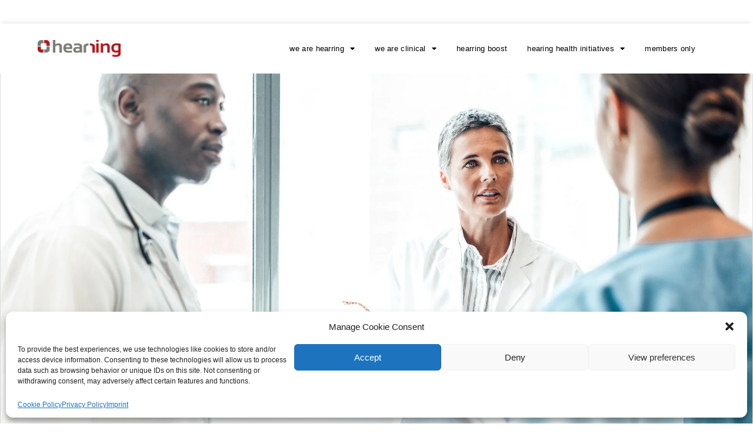

--- FILE ---
content_type: text/html; charset=UTF-8
request_url: https://www.hearring.com/watch-and-learn-3/
body_size: 18801
content:
<!DOCTYPE html><html lang="en-US"><head >	<meta charset="UTF-8" />
	<meta name="viewport" content="width=device-width, initial-scale=1" />
	<title>watch and learn 3 &#8211; HEARRING</title>
<meta name='robots' content='max-image-preview:large' />
	<style>img:is([sizes="auto" i], [sizes^="auto," i]) { contain-intrinsic-size: 3000px 1500px }</style>
	<link rel="alternate" type="application/rss+xml" title="HEARRING &raquo; Feed" href="https://www.hearring.com/feed/" />
<link rel="alternate" type="application/rss+xml" title="HEARRING &raquo; Comments Feed" href="https://www.hearring.com/comments/feed/" />
<script type="text/javascript">
/* <![CDATA[ */
window._wpemojiSettings = {"baseUrl":"https:\/\/s.w.org\/images\/core\/emoji\/16.0.1\/72x72\/","ext":".png","svgUrl":"https:\/\/s.w.org\/images\/core\/emoji\/16.0.1\/svg\/","svgExt":".svg","source":{"concatemoji":"https:\/\/www.hearring.com\/wp-includes\/js\/wp-emoji-release.min.js?ver=6.8.2"}};
/*! This file is auto-generated */
!function(s,n){var o,i,e;function c(e){try{var t={supportTests:e,timestamp:(new Date).valueOf()};sessionStorage.setItem(o,JSON.stringify(t))}catch(e){}}function p(e,t,n){e.clearRect(0,0,e.canvas.width,e.canvas.height),e.fillText(t,0,0);var t=new Uint32Array(e.getImageData(0,0,e.canvas.width,e.canvas.height).data),a=(e.clearRect(0,0,e.canvas.width,e.canvas.height),e.fillText(n,0,0),new Uint32Array(e.getImageData(0,0,e.canvas.width,e.canvas.height).data));return t.every(function(e,t){return e===a[t]})}function u(e,t){e.clearRect(0,0,e.canvas.width,e.canvas.height),e.fillText(t,0,0);for(var n=e.getImageData(16,16,1,1),a=0;a<n.data.length;a++)if(0!==n.data[a])return!1;return!0}function f(e,t,n,a){switch(t){case"flag":return n(e,"\ud83c\udff3\ufe0f\u200d\u26a7\ufe0f","\ud83c\udff3\ufe0f\u200b\u26a7\ufe0f")?!1:!n(e,"\ud83c\udde8\ud83c\uddf6","\ud83c\udde8\u200b\ud83c\uddf6")&&!n(e,"\ud83c\udff4\udb40\udc67\udb40\udc62\udb40\udc65\udb40\udc6e\udb40\udc67\udb40\udc7f","\ud83c\udff4\u200b\udb40\udc67\u200b\udb40\udc62\u200b\udb40\udc65\u200b\udb40\udc6e\u200b\udb40\udc67\u200b\udb40\udc7f");case"emoji":return!a(e,"\ud83e\udedf")}return!1}function g(e,t,n,a){var r="undefined"!=typeof WorkerGlobalScope&&self instanceof WorkerGlobalScope?new OffscreenCanvas(300,150):s.createElement("canvas"),o=r.getContext("2d",{willReadFrequently:!0}),i=(o.textBaseline="top",o.font="600 32px Arial",{});return e.forEach(function(e){i[e]=t(o,e,n,a)}),i}function t(e){var t=s.createElement("script");t.src=e,t.defer=!0,s.head.appendChild(t)}"undefined"!=typeof Promise&&(o="wpEmojiSettingsSupports",i=["flag","emoji"],n.supports={everything:!0,everythingExceptFlag:!0},e=new Promise(function(e){s.addEventListener("DOMContentLoaded",e,{once:!0})}),new Promise(function(t){var n=function(){try{var e=JSON.parse(sessionStorage.getItem(o));if("object"==typeof e&&"number"==typeof e.timestamp&&(new Date).valueOf()<e.timestamp+604800&&"object"==typeof e.supportTests)return e.supportTests}catch(e){}return null}();if(!n){if("undefined"!=typeof Worker&&"undefined"!=typeof OffscreenCanvas&&"undefined"!=typeof URL&&URL.createObjectURL&&"undefined"!=typeof Blob)try{var e="postMessage("+g.toString()+"("+[JSON.stringify(i),f.toString(),p.toString(),u.toString()].join(",")+"));",a=new Blob([e],{type:"text/javascript"}),r=new Worker(URL.createObjectURL(a),{name:"wpTestEmojiSupports"});return void(r.onmessage=function(e){c(n=e.data),r.terminate(),t(n)})}catch(e){}c(n=g(i,f,p,u))}t(n)}).then(function(e){for(var t in e)n.supports[t]=e[t],n.supports.everything=n.supports.everything&&n.supports[t],"flag"!==t&&(n.supports.everythingExceptFlag=n.supports.everythingExceptFlag&&n.supports[t]);n.supports.everythingExceptFlag=n.supports.everythingExceptFlag&&!n.supports.flag,n.DOMReady=!1,n.readyCallback=function(){n.DOMReady=!0}}).then(function(){return e}).then(function(){var e;n.supports.everything||(n.readyCallback(),(e=n.source||{}).concatemoji?t(e.concatemoji):e.wpemoji&&e.twemoji&&(t(e.twemoji),t(e.wpemoji)))}))}((window,document),window._wpemojiSettings);
/* ]]> */
</script>
<style id='wp-emoji-styles-inline-css' type='text/css'>

	img.wp-smiley, img.emoji {
		display: inline !important;
		border: none !important;
		box-shadow: none !important;
		height: 1em !important;
		width: 1em !important;
		margin: 0 0.07em !important;
		vertical-align: -0.1em !important;
		background: none !important;
		padding: 0 !important;
	}
</style>
<style id='classic-theme-styles-inline-css' type='text/css'>
/*! This file is auto-generated */
.wp-block-button__link{color:#fff;background-color:#32373c;border-radius:9999px;box-shadow:none;text-decoration:none;padding:calc(.667em + 2px) calc(1.333em + 2px);font-size:1.125em}.wp-block-file__button{background:#32373c;color:#fff;text-decoration:none}
</style>
<style id='pdfemb-pdf-embedder-viewer-style-inline-css' type='text/css'>
.wp-block-pdfemb-pdf-embedder-viewer{max-width:none}

</style>
<style id='global-styles-inline-css' type='text/css'>
:root{--wp--preset--aspect-ratio--square: 1;--wp--preset--aspect-ratio--4-3: 4/3;--wp--preset--aspect-ratio--3-4: 3/4;--wp--preset--aspect-ratio--3-2: 3/2;--wp--preset--aspect-ratio--2-3: 2/3;--wp--preset--aspect-ratio--16-9: 16/9;--wp--preset--aspect-ratio--9-16: 9/16;--wp--preset--color--black: #000000;--wp--preset--color--cyan-bluish-gray: #abb8c3;--wp--preset--color--white: #ffffff;--wp--preset--color--pale-pink: #f78da7;--wp--preset--color--vivid-red: #cf2e2e;--wp--preset--color--luminous-vivid-orange: #ff6900;--wp--preset--color--luminous-vivid-amber: #fcb900;--wp--preset--color--light-green-cyan: #7bdcb5;--wp--preset--color--vivid-green-cyan: #00d084;--wp--preset--color--pale-cyan-blue: #8ed1fc;--wp--preset--color--vivid-cyan-blue: #0693e3;--wp--preset--color--vivid-purple: #9b51e0;--wp--preset--gradient--vivid-cyan-blue-to-vivid-purple: linear-gradient(135deg,rgba(6,147,227,1) 0%,rgb(155,81,224) 100%);--wp--preset--gradient--light-green-cyan-to-vivid-green-cyan: linear-gradient(135deg,rgb(122,220,180) 0%,rgb(0,208,130) 100%);--wp--preset--gradient--luminous-vivid-amber-to-luminous-vivid-orange: linear-gradient(135deg,rgba(252,185,0,1) 0%,rgba(255,105,0,1) 100%);--wp--preset--gradient--luminous-vivid-orange-to-vivid-red: linear-gradient(135deg,rgba(255,105,0,1) 0%,rgb(207,46,46) 100%);--wp--preset--gradient--very-light-gray-to-cyan-bluish-gray: linear-gradient(135deg,rgb(238,238,238) 0%,rgb(169,184,195) 100%);--wp--preset--gradient--cool-to-warm-spectrum: linear-gradient(135deg,rgb(74,234,220) 0%,rgb(151,120,209) 20%,rgb(207,42,186) 40%,rgb(238,44,130) 60%,rgb(251,105,98) 80%,rgb(254,248,76) 100%);--wp--preset--gradient--blush-light-purple: linear-gradient(135deg,rgb(255,206,236) 0%,rgb(152,150,240) 100%);--wp--preset--gradient--blush-bordeaux: linear-gradient(135deg,rgb(254,205,165) 0%,rgb(254,45,45) 50%,rgb(107,0,62) 100%);--wp--preset--gradient--luminous-dusk: linear-gradient(135deg,rgb(255,203,112) 0%,rgb(199,81,192) 50%,rgb(65,88,208) 100%);--wp--preset--gradient--pale-ocean: linear-gradient(135deg,rgb(255,245,203) 0%,rgb(182,227,212) 50%,rgb(51,167,181) 100%);--wp--preset--gradient--electric-grass: linear-gradient(135deg,rgb(202,248,128) 0%,rgb(113,206,126) 100%);--wp--preset--gradient--midnight: linear-gradient(135deg,rgb(2,3,129) 0%,rgb(40,116,252) 100%);--wp--preset--font-size--small: 13px;--wp--preset--font-size--medium: 20px;--wp--preset--font-size--large: 36px;--wp--preset--font-size--x-large: 42px;--wp--preset--spacing--20: 0.44rem;--wp--preset--spacing--30: 0.67rem;--wp--preset--spacing--40: 1rem;--wp--preset--spacing--50: 1.5rem;--wp--preset--spacing--60: 2.25rem;--wp--preset--spacing--70: 3.38rem;--wp--preset--spacing--80: 5.06rem;--wp--preset--shadow--natural: 6px 6px 9px rgba(0, 0, 0, 0.2);--wp--preset--shadow--deep: 12px 12px 50px rgba(0, 0, 0, 0.4);--wp--preset--shadow--sharp: 6px 6px 0px rgba(0, 0, 0, 0.2);--wp--preset--shadow--outlined: 6px 6px 0px -3px rgba(255, 255, 255, 1), 6px 6px rgba(0, 0, 0, 1);--wp--preset--shadow--crisp: 6px 6px 0px rgba(0, 0, 0, 1);}:where(.is-layout-flex){gap: 0.5em;}:where(.is-layout-grid){gap: 0.5em;}body .is-layout-flex{display: flex;}.is-layout-flex{flex-wrap: wrap;align-items: center;}.is-layout-flex > :is(*, div){margin: 0;}body .is-layout-grid{display: grid;}.is-layout-grid > :is(*, div){margin: 0;}:where(.wp-block-columns.is-layout-flex){gap: 2em;}:where(.wp-block-columns.is-layout-grid){gap: 2em;}:where(.wp-block-post-template.is-layout-flex){gap: 1.25em;}:where(.wp-block-post-template.is-layout-grid){gap: 1.25em;}.has-black-color{color: var(--wp--preset--color--black) !important;}.has-cyan-bluish-gray-color{color: var(--wp--preset--color--cyan-bluish-gray) !important;}.has-white-color{color: var(--wp--preset--color--white) !important;}.has-pale-pink-color{color: var(--wp--preset--color--pale-pink) !important;}.has-vivid-red-color{color: var(--wp--preset--color--vivid-red) !important;}.has-luminous-vivid-orange-color{color: var(--wp--preset--color--luminous-vivid-orange) !important;}.has-luminous-vivid-amber-color{color: var(--wp--preset--color--luminous-vivid-amber) !important;}.has-light-green-cyan-color{color: var(--wp--preset--color--light-green-cyan) !important;}.has-vivid-green-cyan-color{color: var(--wp--preset--color--vivid-green-cyan) !important;}.has-pale-cyan-blue-color{color: var(--wp--preset--color--pale-cyan-blue) !important;}.has-vivid-cyan-blue-color{color: var(--wp--preset--color--vivid-cyan-blue) !important;}.has-vivid-purple-color{color: var(--wp--preset--color--vivid-purple) !important;}.has-black-background-color{background-color: var(--wp--preset--color--black) !important;}.has-cyan-bluish-gray-background-color{background-color: var(--wp--preset--color--cyan-bluish-gray) !important;}.has-white-background-color{background-color: var(--wp--preset--color--white) !important;}.has-pale-pink-background-color{background-color: var(--wp--preset--color--pale-pink) !important;}.has-vivid-red-background-color{background-color: var(--wp--preset--color--vivid-red) !important;}.has-luminous-vivid-orange-background-color{background-color: var(--wp--preset--color--luminous-vivid-orange) !important;}.has-luminous-vivid-amber-background-color{background-color: var(--wp--preset--color--luminous-vivid-amber) !important;}.has-light-green-cyan-background-color{background-color: var(--wp--preset--color--light-green-cyan) !important;}.has-vivid-green-cyan-background-color{background-color: var(--wp--preset--color--vivid-green-cyan) !important;}.has-pale-cyan-blue-background-color{background-color: var(--wp--preset--color--pale-cyan-blue) !important;}.has-vivid-cyan-blue-background-color{background-color: var(--wp--preset--color--vivid-cyan-blue) !important;}.has-vivid-purple-background-color{background-color: var(--wp--preset--color--vivid-purple) !important;}.has-black-border-color{border-color: var(--wp--preset--color--black) !important;}.has-cyan-bluish-gray-border-color{border-color: var(--wp--preset--color--cyan-bluish-gray) !important;}.has-white-border-color{border-color: var(--wp--preset--color--white) !important;}.has-pale-pink-border-color{border-color: var(--wp--preset--color--pale-pink) !important;}.has-vivid-red-border-color{border-color: var(--wp--preset--color--vivid-red) !important;}.has-luminous-vivid-orange-border-color{border-color: var(--wp--preset--color--luminous-vivid-orange) !important;}.has-luminous-vivid-amber-border-color{border-color: var(--wp--preset--color--luminous-vivid-amber) !important;}.has-light-green-cyan-border-color{border-color: var(--wp--preset--color--light-green-cyan) !important;}.has-vivid-green-cyan-border-color{border-color: var(--wp--preset--color--vivid-green-cyan) !important;}.has-pale-cyan-blue-border-color{border-color: var(--wp--preset--color--pale-cyan-blue) !important;}.has-vivid-cyan-blue-border-color{border-color: var(--wp--preset--color--vivid-cyan-blue) !important;}.has-vivid-purple-border-color{border-color: var(--wp--preset--color--vivid-purple) !important;}.has-vivid-cyan-blue-to-vivid-purple-gradient-background{background: var(--wp--preset--gradient--vivid-cyan-blue-to-vivid-purple) !important;}.has-light-green-cyan-to-vivid-green-cyan-gradient-background{background: var(--wp--preset--gradient--light-green-cyan-to-vivid-green-cyan) !important;}.has-luminous-vivid-amber-to-luminous-vivid-orange-gradient-background{background: var(--wp--preset--gradient--luminous-vivid-amber-to-luminous-vivid-orange) !important;}.has-luminous-vivid-orange-to-vivid-red-gradient-background{background: var(--wp--preset--gradient--luminous-vivid-orange-to-vivid-red) !important;}.has-very-light-gray-to-cyan-bluish-gray-gradient-background{background: var(--wp--preset--gradient--very-light-gray-to-cyan-bluish-gray) !important;}.has-cool-to-warm-spectrum-gradient-background{background: var(--wp--preset--gradient--cool-to-warm-spectrum) !important;}.has-blush-light-purple-gradient-background{background: var(--wp--preset--gradient--blush-light-purple) !important;}.has-blush-bordeaux-gradient-background{background: var(--wp--preset--gradient--blush-bordeaux) !important;}.has-luminous-dusk-gradient-background{background: var(--wp--preset--gradient--luminous-dusk) !important;}.has-pale-ocean-gradient-background{background: var(--wp--preset--gradient--pale-ocean) !important;}.has-electric-grass-gradient-background{background: var(--wp--preset--gradient--electric-grass) !important;}.has-midnight-gradient-background{background: var(--wp--preset--gradient--midnight) !important;}.has-small-font-size{font-size: var(--wp--preset--font-size--small) !important;}.has-medium-font-size{font-size: var(--wp--preset--font-size--medium) !important;}.has-large-font-size{font-size: var(--wp--preset--font-size--large) !important;}.has-x-large-font-size{font-size: var(--wp--preset--font-size--x-large) !important;}
:where(.wp-block-post-template.is-layout-flex){gap: 1.25em;}:where(.wp-block-post-template.is-layout-grid){gap: 1.25em;}
:where(.wp-block-columns.is-layout-flex){gap: 2em;}:where(.wp-block-columns.is-layout-grid){gap: 2em;}
:root :where(.wp-block-pullquote){font-size: 1.5em;line-height: 1.6;}
</style>
<link rel='stylesheet' id='contact-form-7-css' href='https://www.hearring.com/wp-content/plugins/contact-form-7/includes/css/styles.css?ver=6.1' type='text/css' media='all' />
<link rel='stylesheet' id='sticky-social-icons-css' href='https://www.hearring.com/wp-content/plugins/sticky-social-icons/public/assets/build/css/sticky-social-icons-public.css?ver=1.2.1' type='text/css' media='all' />
<link rel='stylesheet' id='font-awesome-css' href='https://www.hearring.com/wp-content/plugins/elementor/assets/lib/font-awesome/css/font-awesome.min.css?ver=4.7.0' type='text/css' media='all' />
<link rel='stylesheet' id='cmplz-general-css' href='https://www.hearring.com/wp-content/plugins/complianz-gdpr/assets/css/cookieblocker.min.css?ver=1768415560' type='text/css' media='all' />
<link rel='stylesheet' id='jupiterx-css' href='https://www.hearring.com/wp-content/themes/jupiterx/lib/assets/dist/css/frontend.min.css?ver=2.5.2' type='text/css' media='all' />
<link rel='stylesheet' id='elementor-icons-css' href='https://www.hearring.com/wp-content/plugins/elementor/assets/lib/eicons/css/elementor-icons.min.css?ver=5.43.0' type='text/css' media='all' />
<link rel='stylesheet' id='elementor-frontend-css' href='https://www.hearring.com/wp-content/plugins/elementor/assets/css/frontend.min.css?ver=3.30.3' type='text/css' media='all' />
<link rel='stylesheet' id='elementor-post-3395-css' href='https://www.hearring.com/wp-content/uploads/elementor/css/post-3395.css?ver=1753630990' type='text/css' media='all' />
<link rel='stylesheet' id='elementor-pro-css' href='https://www.hearring.com/wp-content/plugins/elementor-pro/assets/css/frontend.min.css?ver=3.5.2' type='text/css' media='all' />
<link rel='stylesheet' id='font-awesome-5-all-css' href='https://www.hearring.com/wp-content/plugins/elementor/assets/lib/font-awesome/css/all.min.css?ver=3.30.3' type='text/css' media='all' />
<link rel='stylesheet' id='font-awesome-4-shim-css' href='https://www.hearring.com/wp-content/plugins/elementor/assets/lib/font-awesome/css/v4-shims.min.css?ver=3.30.3' type='text/css' media='all' />
<link rel='stylesheet' id='widget-spacer-css' href='https://www.hearring.com/wp-content/plugins/elementor/assets/css/widget-spacer.min.css?ver=3.30.3' type='text/css' media='all' />
<link rel='stylesheet' id='widget-heading-css' href='https://www.hearring.com/wp-content/plugins/elementor/assets/css/widget-heading.min.css?ver=3.30.3' type='text/css' media='all' />
<link rel='stylesheet' id='widget-image-css' href='https://www.hearring.com/wp-content/plugins/elementor/assets/css/widget-image.min.css?ver=3.30.3' type='text/css' media='all' />
<link rel='stylesheet' id='widget-divider-css' href='https://www.hearring.com/wp-content/plugins/elementor/assets/css/widget-divider.min.css?ver=3.30.3' type='text/css' media='all' />
<link rel='stylesheet' id='widget-video-css' href='https://www.hearring.com/wp-content/plugins/elementor/assets/css/widget-video.min.css?ver=3.30.3' type='text/css' media='all' />
<link rel='stylesheet' id='elementor-post-1690-css' href='https://www.hearring.com/wp-content/uploads/elementor/css/post-1690.css?ver=1754345771' type='text/css' media='all' />
<link rel='stylesheet' id='elementor-post-5194-css' href='https://www.hearring.com/wp-content/uploads/elementor/css/post-5194.css?ver=1753630990' type='text/css' media='all' />
<link rel='stylesheet' id='elementor-post-5222-css' href='https://www.hearring.com/wp-content/uploads/elementor/css/post-5222.css?ver=1753630990' type='text/css' media='all' />
<link rel='stylesheet' id='bdt-uikit-css' href='https://www.hearring.com/wp-content/plugins/bdthemes-element-pack-lite/assets/css/bdt-uikit.css?ver=3.21.7' type='text/css' media='all' />
<link rel='stylesheet' id='ep-helper-css' href='https://www.hearring.com/wp-content/plugins/bdthemes-element-pack-lite/assets/css/ep-helper.css?ver=8.1.4' type='text/css' media='all' />
<link rel='stylesheet' id='elementor-gf-local-opensans-css' href='https://live-hearring.pantheonsite.io/wp-content/uploads/elementor/google-fonts/css/opensans.css?ver=1749649884' type='text/css' media='all' />
<link rel='stylesheet' id='elementor-gf-local-roboto-css' href='https://www.hearring.com/wp-content/uploads/elementor/google-fonts/css/roboto.css?ver=1749657999' type='text/css' media='all' />
<link rel='stylesheet' id='elementor-gf-local-montserrat-css' href='https://live-hearring.pantheonsite.io/wp-content/uploads/elementor/google-fonts/css/montserrat.css?ver=1749649888' type='text/css' media='all' />
<link rel='stylesheet' id='elementor-icons-shared-0-css' href='https://www.hearring.com/wp-content/plugins/elementor/assets/lib/font-awesome/css/fontawesome.min.css?ver=5.15.3' type='text/css' media='all' />
<link rel='stylesheet' id='elementor-icons-fa-solid-css' href='https://www.hearring.com/wp-content/plugins/elementor/assets/lib/font-awesome/css/solid.min.css?ver=5.15.3' type='text/css' media='all' />
<link rel='stylesheet' id='elementor-icons-fa-brands-css' href='https://www.hearring.com/wp-content/plugins/elementor/assets/lib/font-awesome/css/brands.min.css?ver=5.15.3' type='text/css' media='all' />
<script type="text/javascript" src="https://www.hearring.com/wp-includes/js/jquery/jquery.min.js?ver=3.7.1" id="jquery-core-js"></script>
<script type="text/javascript" src="https://www.hearring.com/wp-includes/js/jquery/jquery-migrate.min.js?ver=3.4.1" id="jquery-migrate-js"></script>
<script type="text/javascript" src="https://www.hearring.com/wp-content/themes/jupiterx/lib/assets/dist/js/utils.min.js?ver=2.5.2" id="jupiterx-utils-js"></script>
<script type="text/javascript" src="https://www.hearring.com/wp-content/plugins/elementor/assets/lib/font-awesome/js/v4-shims.min.js?ver=3.30.3" id="font-awesome-4-shim-js"></script>
<link rel="https://api.w.org/" href="https://www.hearring.com/wp-json/" /><link rel="alternate" title="JSON" type="application/json" href="https://www.hearring.com/wp-json/wp/v2/pages/1690" /><link rel="EditURI" type="application/rsd+xml" title="RSD" href="https://www.hearring.com/xmlrpc.php?rsd" />
<meta name="generator" content="WordPress 6.8.2" />
<link rel="canonical" href="https://www.hearring.com/watch-and-learn-3/" />
<link rel='shortlink' href='https://www.hearring.com/?p=1690' />
<link rel="alternate" title="oEmbed (JSON)" type="application/json+oembed" href="https://www.hearring.com/wp-json/oembed/1.0/embed?url=https%3A%2F%2Fwww.hearring.com%2Fwatch-and-learn-3%2F" />
<link rel="alternate" title="oEmbed (XML)" type="text/xml+oembed" href="https://www.hearring.com/wp-json/oembed/1.0/embed?url=https%3A%2F%2Fwww.hearring.com%2Fwatch-and-learn-3%2F&#038;format=xml" />
<style id="sticky-social-icons-styles"></style>			<style>.cmplz-hidden {
					display: none !important;
				}</style><meta name="generator" content="Elementor 3.30.3; features: additional_custom_breakpoints; settings: css_print_method-external, google_font-enabled, font_display-auto">
			<style>
				.e-con.e-parent:nth-of-type(n+4):not(.e-lazyloaded):not(.e-no-lazyload),
				.e-con.e-parent:nth-of-type(n+4):not(.e-lazyloaded):not(.e-no-lazyload) * {
					background-image: none !important;
				}
				@media screen and (max-height: 1024px) {
					.e-con.e-parent:nth-of-type(n+3):not(.e-lazyloaded):not(.e-no-lazyload),
					.e-con.e-parent:nth-of-type(n+3):not(.e-lazyloaded):not(.e-no-lazyload) * {
						background-image: none !important;
					}
				}
				@media screen and (max-height: 640px) {
					.e-con.e-parent:nth-of-type(n+2):not(.e-lazyloaded):not(.e-no-lazyload),
					.e-con.e-parent:nth-of-type(n+2):not(.e-lazyloaded):not(.e-no-lazyload) * {
						background-image: none !important;
					}
				}
			</style>
			<link rel="icon" href="https://www.hearring.com/wp-content/uploads/2019/02/cropped-logo_hearring_without-wordcompressed-32x32.png" sizes="32x32" />
<link rel="icon" href="https://www.hearring.com/wp-content/uploads/2019/02/cropped-logo_hearring_without-wordcompressed-192x192.png" sizes="192x192" />
<link rel="apple-touch-icon" href="https://www.hearring.com/wp-content/uploads/2019/02/cropped-logo_hearring_without-wordcompressed-180x180.png" />
<meta name="msapplication-TileImage" content="https://www.hearring.com/wp-content/uploads/2019/02/cropped-logo_hearring_without-wordcompressed-270x270.png" />
		<style type="text/css" id="wp-custom-css">
			.page .jupiterx-main-header{
display:none;
}

.elementor-widget-default-navmenu .elementor-nav-menu .current-menu-item > a, .elementor-nav-menu .current_page_item > a{
background-color: #ffffff !important;
}		</style>
		</head><body data-cmplz=1 class="wp-singular page-template page-template-elementor_header_footer page page-id-1690 wp-theme-jupiterx no-js elementor-default elementor-template-full-width elementor-kit-3395 elementor-page elementor-page-1690 jupiterx-header-overlapped" itemscope="itemscope" itemtype="http://schema.org/WebPage"><a class="jupiterx-a11y jupiterx-a11y-skip-navigation-link" href="#jupiterx-main">Skip to content</a><div class="jupiterx-site"><header class="jupiterx-header jupiterx-header-custom" data-jupiterx-settings="{&quot;breakpoint&quot;:&quot;767.98&quot;,&quot;behavior&quot;:&quot;&quot;,&quot;overlap&quot;:&quot;desktop&quot;}" role="banner" itemscope="itemscope" itemtype="http://schema.org/WPHeader">		<div data-elementor-type="header" data-elementor-id="5194" class="elementor elementor-5194 elementor-location-header">
		<div class="elementor-section-wrap">
					<section class="elementor-section elementor-top-section elementor-element elementor-element-35a32353 elementor-section-full_width elementor-section-height-min-height elementor-section-items-stretch elementor-hidden-tablet elementor-hidden-phone elementor-section-stretched elementor-section-height-default" data-id="35a32353" data-element_type="section" data-settings="{&quot;sticky&quot;:&quot;top&quot;,&quot;background_background&quot;:&quot;classic&quot;,&quot;stretch_section&quot;:&quot;section-stretched&quot;,&quot;sticky_on&quot;:[&quot;desktop&quot;,&quot;tablet&quot;,&quot;mobile&quot;],&quot;sticky_offset&quot;:0,&quot;sticky_effects_offset&quot;:0}">
						<div class="elementor-container elementor-column-gap-default">
					<div class="elementor-column elementor-col-50 elementor-top-column elementor-element elementor-element-32351b48" data-id="32351b48" data-element_type="column">
			<div class="elementor-widget-wrap elementor-element-populated">
						<div class="elementor-element elementor-element-6f2c768e elementor-widget elementor-widget-image" data-id="6f2c768e" data-element_type="widget" data-widget_type="image.default">
				<div class="elementor-widget-container">
																<a href="https://www.hearring.com">
							<img fetchpriority="high" width="1440" height="304" src="https://www.hearring.com/wp-content/uploads/2019/11/hearring_no-claim_RGB.png" class="attachment-full size-full wp-image-2666" alt="hearring no-claim RGB logo" srcset="https://www.hearring.com/wp-content/uploads/2019/11/hearring_no-claim_RGB.png 1440w, https://www.hearring.com/wp-content/uploads/2019/11/hearring_no-claim_RGB-300x63.png 300w, https://www.hearring.com/wp-content/uploads/2019/11/hearring_no-claim_RGB-768x162.png 768w, https://www.hearring.com/wp-content/uploads/2019/11/hearring_no-claim_RGB-1024x216.png 1024w, https://www.hearring.com/wp-content/uploads/2019/11/hearring_no-claim_RGB-320x68.png 320w, https://www.hearring.com/wp-content/uploads/2019/11/hearring_no-claim_RGB-640x135.png 640w, https://www.hearring.com/wp-content/uploads/2019/11/hearring_no-claim_RGB-360x76.png 360w, https://www.hearring.com/wp-content/uploads/2019/11/hearring_no-claim_RGB-720x152.png 720w, https://www.hearring.com/wp-content/uploads/2019/11/hearring_no-claim_RGB-1080x228.png 1080w, https://www.hearring.com/wp-content/uploads/2019/11/hearring_no-claim_RGB-800x169.png 800w, https://www.hearring.com/wp-content/uploads/2019/11/hearring_no-claim_RGB-1280x270.png 1280w" sizes="(max-width: 1440px) 100vw, 1440px" />								</a>
															</div>
				</div>
					</div>
		</div>
				<div class="elementor-column elementor-col-50 elementor-top-column elementor-element elementor-element-24a17e77" data-id="24a17e77" data-element_type="column">
			<div class="elementor-widget-wrap elementor-element-populated">
						<div class="elementor-element elementor-element-2d3c13e5 elementor-nav-menu__align-right elementor-nav-menu--dropdown-mobile elementor-nav-menu--stretch elementor-nav-menu__text-align-center elementor-nav-menu--toggle elementor-nav-menu--burger elementor-widget elementor-widget-nav-menu" data-id="2d3c13e5" data-element_type="widget" data-settings="{&quot;full_width&quot;:&quot;stretch&quot;,&quot;layout&quot;:&quot;horizontal&quot;,&quot;submenu_icon&quot;:{&quot;value&quot;:&quot;&lt;i class=\&quot;fas fa-caret-down\&quot;&gt;&lt;\/i&gt;&quot;,&quot;library&quot;:&quot;fa-solid&quot;},&quot;toggle&quot;:&quot;burger&quot;}" data-widget_type="nav-menu.default">
				<div class="elementor-widget-container">
								<nav migration_allowed="1" migrated="0" role="navigation" class="elementor-nav-menu--main elementor-nav-menu__container elementor-nav-menu--layout-horizontal e--pointer-text e--animation-sink">
				<ul id="menu-1-2d3c13e5" class="elementor-nav-menu"><li class="menu-item menu-item-type-post_type menu-item-object-page menu-item-home menu-item-has-children menu-item-1097"><a href="https://www.hearring.com/" class="elementor-item">We are HEARRING</a>
<ul class="sub-menu elementor-nav-menu--dropdown">
	<li class="menu-item menu-item-type-post_type menu-item-object-page menu-item-560"><a href="https://www.hearring.com/the-centers/" class="elementor-sub-item">The Centers</a></li>
	<li class="menu-item menu-item-type-post_type menu-item-object-page menu-item-818"><a href="https://www.hearring.com/organization/" class="elementor-sub-item">The Organization</a></li>
	<li class="menu-item menu-item-type-post_type menu-item-object-page menu-item-2905"><a href="https://www.hearring.com/news-highlights/" class="elementor-sub-item">News &#038; Highlights</a></li>
</ul>
</li>
<li class="menu-item menu-item-type-post_type menu-item-object-page menu-item-has-children menu-item-830"><a href="https://www.hearring.com/we-are-ent-research/" class="elementor-item">WE are Clinical</a>
<ul class="sub-menu elementor-nav-menu--dropdown">
	<li class="menu-item menu-item-type-post_type menu-item-object-page menu-item-has-children menu-item-9393"><a href="https://www.hearring.com/quality-standards-collection/" class="elementor-sub-item">Quality Standards Collection</a>
	<ul class="sub-menu elementor-nav-menu--dropdown">
		<li class="menu-item menu-item-type-post_type menu-item-object-page menu-item-8101"><a href="https://www.hearring.com/hearring-quality-standards/" class="elementor-sub-item">Full Quality Standards</a></li>
		<li class="menu-item menu-item-type-post_type menu-item-object-page menu-item-9394"><a href="https://www.hearring.com/concise-quality-standards/" class="elementor-sub-item">Concise Quality Standards</a></li>
	</ul>
</li>
	<li class="menu-item menu-item-type-post_type menu-item-object-page menu-item-8099"><a href="https://www.hearring.com/hearring-tools/" class="elementor-sub-item">HEARRING Tools</a></li>
	<li class="menu-item menu-item-type-post_type menu-item-object-page menu-item-8100"><a href="https://www.hearring.com/hearring-portfolio/" class="elementor-sub-item">HEARRING Portfolio</a></li>
	<li class="menu-item menu-item-type-post_type menu-item-object-page menu-item-5633"><a href="https://www.hearring.com/covid-19/" class="elementor-sub-item">COVID-19</a></li>
</ul>
</li>
<li class="menu-item menu-item-type-custom menu-item-object-custom menu-item-8867"><a href="https://boost.hearring.com/" class="elementor-item">HEARRING Boost</a></li>
<li class="menu-item menu-item-type-post_type menu-item-object-page menu-item-has-children menu-item-10181"><a href="https://www.hearring.com/hearing-health-initiatives/" class="elementor-item">Hearing Health Initiatives</a>
<ul class="sub-menu elementor-nav-menu--dropdown">
	<li class="menu-item menu-item-type-post_type menu-item-object-page menu-item-10182"><a href="https://www.hearring.com/european-hearing-health-strategy/" class="elementor-sub-item">European Hearing Health Strategy</a></li>
	<li class="menu-item menu-item-type-post_type menu-item-object-page menu-item-10562"><a href="https://www.hearring.com/the-earlier-the-better-initiative/" class="elementor-sub-item">The Earlier The Better Initiative</a></li>
</ul>
</li>
<li class="menu-item menu-item-type-post_type menu-item-object-page menu-item-1292"><a href="https://www.hearring.com/members-only/" class="elementor-item">Members Only</a></li>
</ul>			</nav>
					<div class="elementor-menu-toggle" role="button" tabindex="0" aria-label="Menu Toggle" aria-expanded="false">
			<i aria-hidden="true" role="presentation" class="elementor-menu-toggle__icon--open eicon-menu-bar"></i><i aria-hidden="true" role="presentation" class="elementor-menu-toggle__icon--close eicon-close"></i>			<span class="elementor-screen-only">Menu</span>
		</div>
			<nav class="elementor-nav-menu--dropdown elementor-nav-menu__container" role="navigation" aria-hidden="true">
				<ul id="menu-2-2d3c13e5" class="elementor-nav-menu"><li class="menu-item menu-item-type-post_type menu-item-object-page menu-item-home menu-item-has-children menu-item-1097"><a href="https://www.hearring.com/" class="elementor-item" tabindex="-1">We are HEARRING</a>
<ul class="sub-menu elementor-nav-menu--dropdown">
	<li class="menu-item menu-item-type-post_type menu-item-object-page menu-item-560"><a href="https://www.hearring.com/the-centers/" class="elementor-sub-item" tabindex="-1">The Centers</a></li>
	<li class="menu-item menu-item-type-post_type menu-item-object-page menu-item-818"><a href="https://www.hearring.com/organization/" class="elementor-sub-item" tabindex="-1">The Organization</a></li>
	<li class="menu-item menu-item-type-post_type menu-item-object-page menu-item-2905"><a href="https://www.hearring.com/news-highlights/" class="elementor-sub-item" tabindex="-1">News &#038; Highlights</a></li>
</ul>
</li>
<li class="menu-item menu-item-type-post_type menu-item-object-page menu-item-has-children menu-item-830"><a href="https://www.hearring.com/we-are-ent-research/" class="elementor-item" tabindex="-1">WE are Clinical</a>
<ul class="sub-menu elementor-nav-menu--dropdown">
	<li class="menu-item menu-item-type-post_type menu-item-object-page menu-item-has-children menu-item-9393"><a href="https://www.hearring.com/quality-standards-collection/" class="elementor-sub-item" tabindex="-1">Quality Standards Collection</a>
	<ul class="sub-menu elementor-nav-menu--dropdown">
		<li class="menu-item menu-item-type-post_type menu-item-object-page menu-item-8101"><a href="https://www.hearring.com/hearring-quality-standards/" class="elementor-sub-item" tabindex="-1">Full Quality Standards</a></li>
		<li class="menu-item menu-item-type-post_type menu-item-object-page menu-item-9394"><a href="https://www.hearring.com/concise-quality-standards/" class="elementor-sub-item" tabindex="-1">Concise Quality Standards</a></li>
	</ul>
</li>
	<li class="menu-item menu-item-type-post_type menu-item-object-page menu-item-8099"><a href="https://www.hearring.com/hearring-tools/" class="elementor-sub-item" tabindex="-1">HEARRING Tools</a></li>
	<li class="menu-item menu-item-type-post_type menu-item-object-page menu-item-8100"><a href="https://www.hearring.com/hearring-portfolio/" class="elementor-sub-item" tabindex="-1">HEARRING Portfolio</a></li>
	<li class="menu-item menu-item-type-post_type menu-item-object-page menu-item-5633"><a href="https://www.hearring.com/covid-19/" class="elementor-sub-item" tabindex="-1">COVID-19</a></li>
</ul>
</li>
<li class="menu-item menu-item-type-custom menu-item-object-custom menu-item-8867"><a href="https://boost.hearring.com/" class="elementor-item" tabindex="-1">HEARRING Boost</a></li>
<li class="menu-item menu-item-type-post_type menu-item-object-page menu-item-has-children menu-item-10181"><a href="https://www.hearring.com/hearing-health-initiatives/" class="elementor-item" tabindex="-1">Hearing Health Initiatives</a>
<ul class="sub-menu elementor-nav-menu--dropdown">
	<li class="menu-item menu-item-type-post_type menu-item-object-page menu-item-10182"><a href="https://www.hearring.com/european-hearing-health-strategy/" class="elementor-sub-item" tabindex="-1">European Hearing Health Strategy</a></li>
	<li class="menu-item menu-item-type-post_type menu-item-object-page menu-item-10562"><a href="https://www.hearring.com/the-earlier-the-better-initiative/" class="elementor-sub-item" tabindex="-1">The Earlier The Better Initiative</a></li>
</ul>
</li>
<li class="menu-item menu-item-type-post_type menu-item-object-page menu-item-1292"><a href="https://www.hearring.com/members-only/" class="elementor-item" tabindex="-1">Members Only</a></li>
</ul>			</nav>
						</div>
				</div>
					</div>
		</div>
					</div>
		</section>
				<header class="elementor-section elementor-top-section elementor-element elementor-element-fb37464 elementor-section-full_width elementor-section-content-middle elementor-hidden-desktop elementor-section-height-default elementor-section-height-default" data-id="fb37464" data-element_type="section" data-settings="{&quot;background_background&quot;:&quot;classic&quot;}">
						<div class="elementor-container elementor-column-gap-default">
					<div class="elementor-column elementor-col-25 elementor-top-column elementor-element elementor-element-1540b44e" data-id="1540b44e" data-element_type="column">
			<div class="elementor-widget-wrap elementor-element-populated">
						<div class="elementor-element elementor-element-5b758347 elementor-nav-menu--stretch elementor-nav-menu__text-align-center elementor-nav-menu--toggle elementor-nav-menu--burger elementor-widget elementor-widget-nav-menu" data-id="5b758347" data-element_type="widget" data-settings="{&quot;layout&quot;:&quot;dropdown&quot;,&quot;full_width&quot;:&quot;stretch&quot;,&quot;submenu_icon&quot;:{&quot;value&quot;:&quot;&lt;i class=\&quot;fas fa-caret-down\&quot;&gt;&lt;\/i&gt;&quot;,&quot;library&quot;:&quot;fa-solid&quot;},&quot;toggle&quot;:&quot;burger&quot;}" data-widget_type="nav-menu.default">
				<div class="elementor-widget-container">
							<div class="elementor-menu-toggle" role="button" tabindex="0" aria-label="Menu Toggle" aria-expanded="false">
			<i aria-hidden="true" role="presentation" class="elementor-menu-toggle__icon--open eicon-menu-bar"></i><i aria-hidden="true" role="presentation" class="elementor-menu-toggle__icon--close eicon-close"></i>			<span class="elementor-screen-only">Menu</span>
		</div>
			<nav class="elementor-nav-menu--dropdown elementor-nav-menu__container" role="navigation" aria-hidden="true">
				<ul id="menu-2-5b758347" class="elementor-nav-menu"><li class="menu-item menu-item-type-post_type menu-item-object-page menu-item-home menu-item-has-children menu-item-1097"><a href="https://www.hearring.com/" class="elementor-item" tabindex="-1">We are HEARRING</a>
<ul class="sub-menu elementor-nav-menu--dropdown">
	<li class="menu-item menu-item-type-post_type menu-item-object-page menu-item-560"><a href="https://www.hearring.com/the-centers/" class="elementor-sub-item" tabindex="-1">The Centers</a></li>
	<li class="menu-item menu-item-type-post_type menu-item-object-page menu-item-818"><a href="https://www.hearring.com/organization/" class="elementor-sub-item" tabindex="-1">The Organization</a></li>
	<li class="menu-item menu-item-type-post_type menu-item-object-page menu-item-2905"><a href="https://www.hearring.com/news-highlights/" class="elementor-sub-item" tabindex="-1">News &#038; Highlights</a></li>
</ul>
</li>
<li class="menu-item menu-item-type-post_type menu-item-object-page menu-item-has-children menu-item-830"><a href="https://www.hearring.com/we-are-ent-research/" class="elementor-item" tabindex="-1">WE are Clinical</a>
<ul class="sub-menu elementor-nav-menu--dropdown">
	<li class="menu-item menu-item-type-post_type menu-item-object-page menu-item-has-children menu-item-9393"><a href="https://www.hearring.com/quality-standards-collection/" class="elementor-sub-item" tabindex="-1">Quality Standards Collection</a>
	<ul class="sub-menu elementor-nav-menu--dropdown">
		<li class="menu-item menu-item-type-post_type menu-item-object-page menu-item-8101"><a href="https://www.hearring.com/hearring-quality-standards/" class="elementor-sub-item" tabindex="-1">Full Quality Standards</a></li>
		<li class="menu-item menu-item-type-post_type menu-item-object-page menu-item-9394"><a href="https://www.hearring.com/concise-quality-standards/" class="elementor-sub-item" tabindex="-1">Concise Quality Standards</a></li>
	</ul>
</li>
	<li class="menu-item menu-item-type-post_type menu-item-object-page menu-item-8099"><a href="https://www.hearring.com/hearring-tools/" class="elementor-sub-item" tabindex="-1">HEARRING Tools</a></li>
	<li class="menu-item menu-item-type-post_type menu-item-object-page menu-item-8100"><a href="https://www.hearring.com/hearring-portfolio/" class="elementor-sub-item" tabindex="-1">HEARRING Portfolio</a></li>
	<li class="menu-item menu-item-type-post_type menu-item-object-page menu-item-5633"><a href="https://www.hearring.com/covid-19/" class="elementor-sub-item" tabindex="-1">COVID-19</a></li>
</ul>
</li>
<li class="menu-item menu-item-type-custom menu-item-object-custom menu-item-8867"><a href="https://boost.hearring.com/" class="elementor-item" tabindex="-1">HEARRING Boost</a></li>
<li class="menu-item menu-item-type-post_type menu-item-object-page menu-item-has-children menu-item-10181"><a href="https://www.hearring.com/hearing-health-initiatives/" class="elementor-item" tabindex="-1">Hearing Health Initiatives</a>
<ul class="sub-menu elementor-nav-menu--dropdown">
	<li class="menu-item menu-item-type-post_type menu-item-object-page menu-item-10182"><a href="https://www.hearring.com/european-hearing-health-strategy/" class="elementor-sub-item" tabindex="-1">European Hearing Health Strategy</a></li>
	<li class="menu-item menu-item-type-post_type menu-item-object-page menu-item-10562"><a href="https://www.hearring.com/the-earlier-the-better-initiative/" class="elementor-sub-item" tabindex="-1">The Earlier The Better Initiative</a></li>
</ul>
</li>
<li class="menu-item menu-item-type-post_type menu-item-object-page menu-item-1292"><a href="https://www.hearring.com/members-only/" class="elementor-item" tabindex="-1">Members Only</a></li>
</ul>			</nav>
						</div>
				</div>
					</div>
		</div>
				<div class="elementor-column elementor-col-50 elementor-top-column elementor-element elementor-element-3d78bb4e" data-id="3d78bb4e" data-element_type="column">
			<div class="elementor-widget-wrap elementor-element-populated">
						<div class="elementor-element elementor-element-2b615ba elementor-widget elementor-widget-image" data-id="2b615ba" data-element_type="widget" data-widget_type="image.default">
				<div class="elementor-widget-container">
															<img width="300" height="62" src="https://www.hearring.com/wp-content/uploads/2020/07/HEARRING-LOGO-300x62.png" class="attachment-medium size-medium wp-image-9741" alt="" srcset="https://www.hearring.com/wp-content/uploads/2020/07/HEARRING-LOGO-300x62.png 300w, https://www.hearring.com/wp-content/uploads/2020/07/HEARRING-LOGO-1024x212.png 1024w, https://www.hearring.com/wp-content/uploads/2020/07/HEARRING-LOGO-768x159.png 768w, https://www.hearring.com/wp-content/uploads/2020/07/HEARRING-LOGO-1536x318.png 1536w, https://www.hearring.com/wp-content/uploads/2020/07/HEARRING-LOGO-2048x423.png 2048w, https://www.hearring.com/wp-content/uploads/2020/07/elementor/thumbs/HEARRING-LOGO-ql5imobx583mwl4arbbilk82axncm5pmhvhh5ztwvg.png 150w" sizes="(max-width: 300px) 100vw, 300px" />															</div>
				</div>
					</div>
		</div>
				<div class="elementor-column elementor-col-25 elementor-top-column elementor-element elementor-element-685806c8" data-id="685806c8" data-element_type="column">
			<div class="elementor-widget-wrap elementor-element-populated">
						<div class="elementor-element elementor-element-cdc2397 elementor-search-form--skin-full_screen elementor-widget elementor-widget-search-form" data-id="cdc2397" data-element_type="widget" data-settings="{&quot;skin&quot;:&quot;full_screen&quot;}" data-widget_type="search-form.default">
				<div class="elementor-widget-container">
							<form class="elementor-search-form" role="search" action="https://www.hearring.com" method="get">
									<div class="elementor-search-form__toggle">
				<i aria-hidden="true" class="fas fa-search"></i>				<span class="elementor-screen-only">Search</span>
			</div>
						<div class="elementor-search-form__container">
								<input placeholder="Search..." class="elementor-search-form__input" type="search" name="s" title="Search" value="">
																<div class="dialog-lightbox-close-button dialog-close-button">
					<i aria-hidden="true" class="eicon-close"></i>					<span class="elementor-screen-only">Close</span>
				</div>
							</div>
		</form>
						</div>
				</div>
					</div>
		</div>
					</div>
		</header>
				</div>
		</div>
		</header><main id="jupiterx-main" class="jupiterx-main">		<div data-elementor-type="wp-post" data-elementor-id="1690" class="elementor elementor-1690">
						<section class="elementor-section elementor-top-section elementor-element elementor-element-5975db1f elementor-section-stretched elementor-section-height-min-height elementor-section-boxed elementor-section-height-default elementor-section-items-middle" data-id="5975db1f" data-element_type="section" data-settings="{&quot;background_background&quot;:&quot;classic&quot;,&quot;stretch_section&quot;:&quot;section-stretched&quot;}">
						<div class="elementor-container elementor-column-gap-default">
					<div class="elementor-column elementor-col-100 elementor-top-column elementor-element elementor-element-3e82a16a" data-id="3e82a16a" data-element_type="column">
			<div class="elementor-widget-wrap elementor-element-populated">
						<div class="elementor-element elementor-element-4066dd90 elementor-hidden-phone elementor-widget elementor-widget-spacer" data-id="4066dd90" data-element_type="widget" data-widget_type="spacer.default">
				<div class="elementor-widget-container">
							<div class="elementor-spacer">
			<div class="elementor-spacer-inner"></div>
		</div>
						</div>
				</div>
				<div class="elementor-element elementor-element-7443d68c elementor-widget elementor-widget-heading" data-id="7443d68c" data-element_type="widget" data-widget_type="heading.default">
				<div class="elementor-widget-container">
					<h1 class="elementor-heading-title elementor-size-large"><b>Surgical Consideration</b> <br>in Cochlear Implantation<b> </b></h1>				</div>
				</div>
					</div>
		</div>
					</div>
		</section>
				<section class="elementor-section elementor-top-section elementor-element elementor-element-4438cd82 elementor-section-content-middle elementor-section-stretched elementor-section-boxed elementor-section-height-default elementor-section-height-default" data-id="4438cd82" data-element_type="section" data-settings="{&quot;background_background&quot;:&quot;classic&quot;,&quot;stretch_section&quot;:&quot;section-stretched&quot;}">
						<div class="elementor-container elementor-column-gap-default">
					<div class="elementor-column elementor-col-100 elementor-top-column elementor-element elementor-element-45ca3803" data-id="45ca3803" data-element_type="column">
			<div class="elementor-widget-wrap elementor-element-populated">
						<section class="elementor-section elementor-inner-section elementor-element elementor-element-50ca6e60 elementor-section-boxed elementor-section-height-default elementor-section-height-default" data-id="50ca6e60" data-element_type="section">
						<div class="elementor-container elementor-column-gap-default">
					<div class="elementor-column elementor-col-100 elementor-inner-column elementor-element elementor-element-21324efa" data-id="21324efa" data-element_type="column">
			<div class="elementor-widget-wrap elementor-element-populated">
						<div class="elementor-element elementor-element-443d2dec elementor-widget elementor-widget-heading" data-id="443d2dec" data-element_type="widget" data-widget_type="heading.default">
				<div class="elementor-widget-container">
					<h3 class="elementor-heading-title elementor-size-large"><b>Boost </b>your knowledge <br>with the world <br>leading <b>EXPERTS!</b> </h3>				</div>
				</div>
				<div class="elementor-element elementor-element-1c1b397 elementor-widget elementor-widget-image" data-id="1c1b397" data-element_type="widget" data-widget_type="image.default">
				<div class="elementor-widget-container">
															<img decoding="async" src="https://www.hearring.com/wp-content/uploads/elementor/thumbs/logo-qcov2c8fzx9iym7qeey58wd2mf6275tur6j46c62ow.png" title="Hearring logo" alt="Hearring logo" loading="lazy" />															</div>
				</div>
					</div>
		</div>
					</div>
		</section>
				<div class="elementor-element elementor-element-1f51fa6e elementor-widget-divider--view-line elementor-widget elementor-widget-divider" data-id="1f51fa6e" data-element_type="widget" data-widget_type="divider.default">
				<div class="elementor-widget-container">
							<div class="elementor-divider">
			<span class="elementor-divider-separator">
						</span>
		</div>
						</div>
				</div>
					</div>
		</div>
					</div>
		</section>
				<section class="elementor-section elementor-top-section elementor-element elementor-element-4eed2f4b elementor-section-content-middle elementor-section-stretched elementor-section-boxed elementor-section-height-default elementor-section-height-default" data-id="4eed2f4b" data-element_type="section" data-settings="{&quot;background_background&quot;:&quot;classic&quot;,&quot;stretch_section&quot;:&quot;section-stretched&quot;}">
						<div class="elementor-container elementor-column-gap-default">
					<div class="elementor-column elementor-col-100 elementor-top-column elementor-element elementor-element-1c34d5" data-id="1c34d5" data-element_type="column">
			<div class="elementor-widget-wrap elementor-element-populated">
						<div class="elementor-element elementor-element-6bc89aab elementor-widget elementor-widget-heading" data-id="6bc89aab" data-element_type="widget" data-widget_type="heading.default">
				<div class="elementor-widget-container">
					<h3 class="elementor-heading-title elementor-size-large">Course by Prof. Dr. Paul Van De Heyning
</h3>				</div>
				</div>
				<div class="elementor-element elementor-element-1b68c925 elementor-widget elementor-widget-text-editor" data-id="1b68c925" data-element_type="widget" data-widget_type="text-editor.default">
				<div class="elementor-widget-container">
									<p>Cochlear Implant Surgical Steps in Structure and Hearing Preservation</p>								</div>
				</div>
				<div class="elementor-element elementor-element-1f03c5ad elementor-widget elementor-widget-video" data-id="1f03c5ad" data-element_type="widget" data-settings="{&quot;youtube_url&quot;:&quot;https:\/\/www.youtube.com\/watch?v=oSSuyvOc0O8&amp;feature=youtu.be&quot;,&quot;video_type&quot;:&quot;youtube&quot;,&quot;controls&quot;:&quot;yes&quot;}" data-widget_type="video.default">
				<div class="elementor-widget-container">
							<div class="elementor-wrapper elementor-open-inline">
			<div class="elementor-video"></div>		</div>
						</div>
				</div>
					</div>
		</div>
					</div>
		</section>
				<section class="elementor-section elementor-top-section elementor-element elementor-element-598e07e6 elementor-section-content-middle elementor-section-stretched elementor-section-boxed elementor-section-height-default elementor-section-height-default" data-id="598e07e6" data-element_type="section" data-settings="{&quot;background_background&quot;:&quot;classic&quot;,&quot;stretch_section&quot;:&quot;section-stretched&quot;}">
						<div class="elementor-container elementor-column-gap-default">
					<div class="elementor-column elementor-col-100 elementor-top-column elementor-element elementor-element-218180e3" data-id="218180e3" data-element_type="column">
			<div class="elementor-widget-wrap elementor-element-populated">
						<div class="elementor-element elementor-element-72078166 elementor-widget elementor-widget-heading" data-id="72078166" data-element_type="widget" data-widget_type="heading.default">
				<div class="elementor-widget-container">
					<h3 class="elementor-heading-title elementor-size-large">Prof. Dr. Paul Van De Heyning
</h3>				</div>
				</div>
				<div class="elementor-element elementor-element-28a185cf elementor-widget elementor-widget-text-editor" data-id="28a185cf" data-element_type="widget" data-widget_type="text-editor.default">
				<div class="elementor-widget-container">
									<p>Electrical Stimulation of the Apical Region of the Cochlea</p>								</div>
				</div>
				<div class="elementor-element elementor-element-51c47b5b elementor-widget elementor-widget-video" data-id="51c47b5b" data-element_type="widget" data-settings="{&quot;youtube_url&quot;:&quot;https:\/\/www.youtube.com\/watch?v=4bV4tDmS-oM&quot;,&quot;video_type&quot;:&quot;youtube&quot;,&quot;controls&quot;:&quot;yes&quot;}" data-widget_type="video.default">
				<div class="elementor-widget-container">
							<div class="elementor-wrapper elementor-open-inline">
			<div class="elementor-video"></div>		</div>
						</div>
				</div>
					</div>
		</div>
					</div>
		</section>
				<section class="elementor-section elementor-top-section elementor-element elementor-element-3bf5243 elementor-section-content-middle elementor-section-stretched elementor-section-boxed elementor-section-height-default elementor-section-height-default" data-id="3bf5243" data-element_type="section" data-settings="{&quot;background_background&quot;:&quot;classic&quot;,&quot;stretch_section&quot;:&quot;section-stretched&quot;}">
						<div class="elementor-container elementor-column-gap-default">
					<div class="elementor-column elementor-col-100 elementor-top-column elementor-element elementor-element-1cc6596" data-id="1cc6596" data-element_type="column">
			<div class="elementor-widget-wrap elementor-element-populated">
						<div class="elementor-element elementor-element-4a7126d elementor-widget elementor-widget-heading" data-id="4a7126d" data-element_type="widget" data-widget_type="heading.default">
				<div class="elementor-widget-container">
					<h3 class="elementor-heading-title elementor-size-large">Course by Dr. Brendan O'Connell
</h3>				</div>
				</div>
				<div class="elementor-element elementor-element-0eb298b elementor-widget elementor-widget-text-editor" data-id="0eb298b" data-element_type="widget" data-widget_type="text-editor.default">
				<div class="elementor-widget-container">
									<p>Surgical Decision Making to Optimize Outcomes in Cochlear Implantation</p>								</div>
				</div>
				<div class="elementor-element elementor-element-fca6c97 elementor-widget elementor-widget-video" data-id="fca6c97" data-element_type="widget" data-settings="{&quot;youtube_url&quot;:&quot;https:\/\/www.youtube.com\/watch?v=d8P1k9_oud8&quot;,&quot;video_type&quot;:&quot;youtube&quot;,&quot;controls&quot;:&quot;yes&quot;}" data-widget_type="video.default">
				<div class="elementor-widget-container">
							<div class="elementor-wrapper elementor-open-inline">
			<div class="elementor-video"></div>		</div>
						</div>
				</div>
					</div>
		</div>
					</div>
		</section>
				</div>
		</main><footer class="jupiterx-footer" role="contentinfo" itemscope="itemscope" itemtype="http://schema.org/WPFooter">		<div data-elementor-type="footer" data-elementor-id="5222" class="elementor elementor-5222 elementor-location-footer">
		<div class="elementor-section-wrap">
					<footer class="elementor-section elementor-top-section elementor-element elementor-element-ee4f94f elementor-section-boxed elementor-section-height-default elementor-section-height-default" data-id="ee4f94f" data-element_type="section" data-settings="{&quot;background_background&quot;:&quot;classic&quot;}">
						<div class="elementor-container elementor-column-gap-default">
					<div class="elementor-column elementor-col-100 elementor-top-column elementor-element elementor-element-09eec78" data-id="09eec78" data-element_type="column">
			<div class="elementor-widget-wrap elementor-element-populated">
						<section class="elementor-section elementor-inner-section elementor-element elementor-element-d080126 elementor-section-content-top elementor-section-full_width elementor-section-height-default elementor-section-height-default" data-id="d080126" data-element_type="section">
						<div class="elementor-container elementor-column-gap-no">
					<div class="elementor-column elementor-col-100 elementor-inner-column elementor-element elementor-element-bebbf2c" data-id="bebbf2c" data-element_type="column">
			<div class="elementor-widget-wrap elementor-element-populated">
						<div class="elementor-element elementor-element-4894f44 elementor-nav-menu__align-right elementor-widget__width-initial elementor-nav-menu--dropdown-tablet elementor-nav-menu__text-align-aside elementor-nav-menu--toggle elementor-nav-menu--burger elementor-widget elementor-widget-nav-menu" data-id="4894f44" data-element_type="widget" data-settings="{&quot;layout&quot;:&quot;horizontal&quot;,&quot;submenu_icon&quot;:{&quot;value&quot;:&quot;&lt;i class=\&quot;fas fa-caret-down\&quot;&gt;&lt;\/i&gt;&quot;,&quot;library&quot;:&quot;fa-solid&quot;},&quot;toggle&quot;:&quot;burger&quot;}" data-widget_type="nav-menu.default">
				<div class="elementor-widget-container">
								<nav migration_allowed="1" migrated="0" role="navigation" class="elementor-nav-menu--main elementor-nav-menu__container elementor-nav-menu--layout-horizontal e--pointer-underline e--animation-fade">
				<ul id="menu-1-4894f44" class="elementor-nav-menu"><li class="menu-item menu-item-type-post_type menu-item-object-page menu-item-home menu-item-2454"><a href="https://www.hearring.com/" class="elementor-item">We are HEARRING</a></li>
<li class="menu-item menu-item-type-post_type menu-item-object-page menu-item-2453"><a href="https://www.hearring.com/imprint/" class="elementor-item">Imprint</a></li>
<li class="menu-item menu-item-type-post_type menu-item-object-page menu-item-privacy-policy menu-item-2452"><a rel="privacy-policy" href="https://www.hearring.com/privacy-policy/" class="elementor-item">Privacy Policy</a></li>
<li class="menu-item menu-item-type-post_type menu-item-object-page menu-item-2465"><a href="https://www.hearring.com/contact-us/" class="elementor-item">Contact Us</a></li>
<li class="menu-item menu-item-type-post_type menu-item-object-page menu-item-9734"><a href="https://www.hearring.com/cookie-policy-eu/" class="elementor-item">Cookie Policy (EU)</a></li>
</ul>			</nav>
					<div class="elementor-menu-toggle" role="button" tabindex="0" aria-label="Menu Toggle" aria-expanded="false">
			<i aria-hidden="true" role="presentation" class="elementor-menu-toggle__icon--open eicon-menu-bar"></i><i aria-hidden="true" role="presentation" class="elementor-menu-toggle__icon--close eicon-close"></i>			<span class="elementor-screen-only">Menu</span>
		</div>
			<nav class="elementor-nav-menu--dropdown elementor-nav-menu__container" role="navigation" aria-hidden="true">
				<ul id="menu-2-4894f44" class="elementor-nav-menu"><li class="menu-item menu-item-type-post_type menu-item-object-page menu-item-home menu-item-2454"><a href="https://www.hearring.com/" class="elementor-item" tabindex="-1">We are HEARRING</a></li>
<li class="menu-item menu-item-type-post_type menu-item-object-page menu-item-2453"><a href="https://www.hearring.com/imprint/" class="elementor-item" tabindex="-1">Imprint</a></li>
<li class="menu-item menu-item-type-post_type menu-item-object-page menu-item-privacy-policy menu-item-2452"><a rel="privacy-policy" href="https://www.hearring.com/privacy-policy/" class="elementor-item" tabindex="-1">Privacy Policy</a></li>
<li class="menu-item menu-item-type-post_type menu-item-object-page menu-item-2465"><a href="https://www.hearring.com/contact-us/" class="elementor-item" tabindex="-1">Contact Us</a></li>
<li class="menu-item menu-item-type-post_type menu-item-object-page menu-item-9734"><a href="https://www.hearring.com/cookie-policy-eu/" class="elementor-item" tabindex="-1">Cookie Policy (EU)</a></li>
</ul>			</nav>
						</div>
				</div>
				<div class="elementor-element elementor-element-671c6530 e-grid-align-right e-grid-align-mobile-center elementor-shape-rounded elementor-grid-0 elementor-widget elementor-widget-social-icons" data-id="671c6530" data-element_type="widget" data-widget_type="social-icons.default">
				<div class="elementor-widget-container">
							<div class="elementor-social-icons-wrapper elementor-grid" role="list">
							<span class="elementor-grid-item" role="listitem">
					<a class="elementor-icon elementor-social-icon elementor-social-icon-linkedin elementor-repeater-item-a229ff5" href="https://www.linkedin.com/company/hearringgroup/" target="_blank">
						<span class="elementor-screen-only">Linkedin</span>
						<i class="fab fa-linkedin"></i>					</a>
				</span>
							<span class="elementor-grid-item" role="listitem">
					<a class="elementor-icon elementor-social-icon elementor-social-icon-instagram elementor-repeater-item-a1c64d4" href="https://www.instagram.com/hearringgroup/" target="_blank">
						<span class="elementor-screen-only">Instagram</span>
						<i class="fab fa-instagram"></i>					</a>
				</span>
							<span class="elementor-grid-item" role="listitem">
					<a class="elementor-icon elementor-social-icon elementor-social-icon-youtube elementor-repeater-item-f4f16ac" href="https://www.youtube.com/c/HEARRINGGroup" target="_blank">
						<span class="elementor-screen-only">Youtube</span>
						<i class="fab fa-youtube"></i>					</a>
				</span>
							<span class="elementor-grid-item" role="listitem">
					<a class="elementor-icon elementor-social-icon elementor-social-icon-facebook elementor-repeater-item-1e36723" href="https://www.facebook.com/profile.php?id=100083317335940" target="_blank">
						<span class="elementor-screen-only">Facebook</span>
						<i class="fab fa-facebook"></i>					</a>
				</span>
					</div>
						</div>
				</div>
				<div class="elementor-element elementor-element-26b77143 elementor-widget elementor-widget-heading" data-id="26b77143" data-element_type="widget" data-widget_type="heading.default">
				<div class="elementor-widget-container">
					<p class="elementor-heading-title elementor-size-default">© 2020 - HEARRING. All rights reserved.</p>				</div>
				</div>
					</div>
		</div>
					</div>
		</section>
					</div>
		</div>
					</div>
		</footer>
				</div>
		</div>
		</footer><div class="jupiterx-corner-buttons" data-jupiterx-scroll="{&quot;offset&quot;:1000}"><button class="jupiterx-scroll-top jupiterx-icon-angle-up" data-jupiterx-scroll-target="0"></button></div></div><script type="speculationrules">
{"prefetch":[{"source":"document","where":{"and":[{"href_matches":"\/*"},{"not":{"href_matches":["\/wp-*.php","\/wp-admin\/*","\/wp-content\/uploads\/*","\/wp-content\/*","\/wp-content\/plugins\/*","\/wp-content\/themes\/jupiterx\/*","\/*\\?(.+)"]}},{"not":{"selector_matches":"a[rel~=\"nofollow\"]"}},{"not":{"selector_matches":".no-prefetch, .no-prefetch a"}}]},"eagerness":"conservative"}]}
</script>

<!-- Consent Management powered by Complianz | GDPR/CCPA Cookie Consent https://wordpress.org/plugins/complianz-gdpr -->
<div id="cmplz-cookiebanner-container"><div class="cmplz-cookiebanner cmplz-hidden banner-1 bottom-right-view-preferences optin cmplz-bottom cmplz-categories-type-view-preferences" aria-modal="true" data-nosnippet="true" role="dialog" aria-live="polite" aria-labelledby="cmplz-header-1-optin" aria-describedby="cmplz-message-1-optin">
	<div class="cmplz-header">
		<div class="cmplz-logo"></div>
		<div class="cmplz-title" id="cmplz-header-1-optin">Manage Cookie Consent</div>
		<div class="cmplz-close" tabindex="0" role="button" aria-label="Close dialog">
			<svg aria-hidden="true" focusable="false" data-prefix="fas" data-icon="times" class="svg-inline--fa fa-times fa-w-11" role="img" xmlns="http://www.w3.org/2000/svg" viewBox="0 0 352 512"><path fill="currentColor" d="M242.72 256l100.07-100.07c12.28-12.28 12.28-32.19 0-44.48l-22.24-22.24c-12.28-12.28-32.19-12.28-44.48 0L176 189.28 75.93 89.21c-12.28-12.28-32.19-12.28-44.48 0L9.21 111.45c-12.28 12.28-12.28 32.19 0 44.48L109.28 256 9.21 356.07c-12.28 12.28-12.28 32.19 0 44.48l22.24 22.24c12.28 12.28 32.2 12.28 44.48 0L176 322.72l100.07 100.07c12.28 12.28 32.2 12.28 44.48 0l22.24-22.24c12.28-12.28 12.28-32.19 0-44.48L242.72 256z"></path></svg>
		</div>
	</div>

	<div class="cmplz-divider cmplz-divider-header"></div>
	<div class="cmplz-body">
		<div class="cmplz-message" id="cmplz-message-1-optin">To provide the best experiences, we use technologies like cookies to store and/or access device information. Consenting to these technologies will allow us to process data such as browsing behavior or unique IDs on this site. Not consenting or withdrawing consent, may adversely affect certain features and functions.</div>
		<!-- categories start -->
		<div class="cmplz-categories">
			<details class="cmplz-category cmplz-functional" >
				<summary>
						<span class="cmplz-category-header">
							<span class="cmplz-category-title">Functional</span>
							<span class='cmplz-always-active'>
								<span class="cmplz-banner-checkbox">
									<input type="checkbox"
										   id="cmplz-functional-optin"
										   data-category="cmplz_functional"
										   class="cmplz-consent-checkbox cmplz-functional"
										   size="40"
										   value="1"/>
									<label class="cmplz-label" for="cmplz-functional-optin" tabindex="0"><span class="screen-reader-text">Functional</span></label>
								</span>
								Always active							</span>
							<span class="cmplz-icon cmplz-open">
								<svg xmlns="http://www.w3.org/2000/svg" viewBox="0 0 448 512"  height="18" ><path d="M224 416c-8.188 0-16.38-3.125-22.62-9.375l-192-192c-12.5-12.5-12.5-32.75 0-45.25s32.75-12.5 45.25 0L224 338.8l169.4-169.4c12.5-12.5 32.75-12.5 45.25 0s12.5 32.75 0 45.25l-192 192C240.4 412.9 232.2 416 224 416z"/></svg>
							</span>
						</span>
				</summary>
				<div class="cmplz-description">
					<span class="cmplz-description-functional">The technical storage or access is strictly necessary for the legitimate purpose of enabling the use of a specific service explicitly requested by the subscriber or user, or for the sole purpose of carrying out the transmission of a communication over an electronic communications network.</span>
				</div>
			</details>

			<details class="cmplz-category cmplz-preferences" >
				<summary>
						<span class="cmplz-category-header">
							<span class="cmplz-category-title">Preferences</span>
							<span class="cmplz-banner-checkbox">
								<input type="checkbox"
									   id="cmplz-preferences-optin"
									   data-category="cmplz_preferences"
									   class="cmplz-consent-checkbox cmplz-preferences"
									   size="40"
									   value="1"/>
								<label class="cmplz-label" for="cmplz-preferences-optin" tabindex="0"><span class="screen-reader-text">Preferences</span></label>
							</span>
							<span class="cmplz-icon cmplz-open">
								<svg xmlns="http://www.w3.org/2000/svg" viewBox="0 0 448 512"  height="18" ><path d="M224 416c-8.188 0-16.38-3.125-22.62-9.375l-192-192c-12.5-12.5-12.5-32.75 0-45.25s32.75-12.5 45.25 0L224 338.8l169.4-169.4c12.5-12.5 32.75-12.5 45.25 0s12.5 32.75 0 45.25l-192 192C240.4 412.9 232.2 416 224 416z"/></svg>
							</span>
						</span>
				</summary>
				<div class="cmplz-description">
					<span class="cmplz-description-preferences">The technical storage or access is necessary for the legitimate purpose of storing preferences that are not requested by the subscriber or user.</span>
				</div>
			</details>

			<details class="cmplz-category cmplz-statistics" >
				<summary>
						<span class="cmplz-category-header">
							<span class="cmplz-category-title">Statistics</span>
							<span class="cmplz-banner-checkbox">
								<input type="checkbox"
									   id="cmplz-statistics-optin"
									   data-category="cmplz_statistics"
									   class="cmplz-consent-checkbox cmplz-statistics"
									   size="40"
									   value="1"/>
								<label class="cmplz-label" for="cmplz-statistics-optin" tabindex="0"><span class="screen-reader-text">Statistics</span></label>
							</span>
							<span class="cmplz-icon cmplz-open">
								<svg xmlns="http://www.w3.org/2000/svg" viewBox="0 0 448 512"  height="18" ><path d="M224 416c-8.188 0-16.38-3.125-22.62-9.375l-192-192c-12.5-12.5-12.5-32.75 0-45.25s32.75-12.5 45.25 0L224 338.8l169.4-169.4c12.5-12.5 32.75-12.5 45.25 0s12.5 32.75 0 45.25l-192 192C240.4 412.9 232.2 416 224 416z"/></svg>
							</span>
						</span>
				</summary>
				<div class="cmplz-description">
					<span class="cmplz-description-statistics">The technical storage or access that is used exclusively for statistical purposes.</span>
					<span class="cmplz-description-statistics-anonymous">The technical storage or access that is used exclusively for anonymous statistical purposes. Without a subpoena, voluntary compliance on the part of your Internet Service Provider, or additional records from a third party, information stored or retrieved for this purpose alone cannot usually be used to identify you.</span>
				</div>
			</details>
			<details class="cmplz-category cmplz-marketing" >
				<summary>
						<span class="cmplz-category-header">
							<span class="cmplz-category-title">Marketing</span>
							<span class="cmplz-banner-checkbox">
								<input type="checkbox"
									   id="cmplz-marketing-optin"
									   data-category="cmplz_marketing"
									   class="cmplz-consent-checkbox cmplz-marketing"
									   size="40"
									   value="1"/>
								<label class="cmplz-label" for="cmplz-marketing-optin" tabindex="0"><span class="screen-reader-text">Marketing</span></label>
							</span>
							<span class="cmplz-icon cmplz-open">
								<svg xmlns="http://www.w3.org/2000/svg" viewBox="0 0 448 512"  height="18" ><path d="M224 416c-8.188 0-16.38-3.125-22.62-9.375l-192-192c-12.5-12.5-12.5-32.75 0-45.25s32.75-12.5 45.25 0L224 338.8l169.4-169.4c12.5-12.5 32.75-12.5 45.25 0s12.5 32.75 0 45.25l-192 192C240.4 412.9 232.2 416 224 416z"/></svg>
							</span>
						</span>
				</summary>
				<div class="cmplz-description">
					<span class="cmplz-description-marketing">The technical storage or access is required to create user profiles to send advertising, or to track the user on a website or across several websites for similar marketing purposes.</span>
				</div>
			</details>
		</div><!-- categories end -->
			</div>

	<div class="cmplz-links cmplz-information">
		<a class="cmplz-link cmplz-manage-options cookie-statement" href="#" data-relative_url="#cmplz-manage-consent-container">Manage options</a>
		<a class="cmplz-link cmplz-manage-third-parties cookie-statement" href="#" data-relative_url="#cmplz-cookies-overview">Manage services</a>
		<a class="cmplz-link cmplz-manage-vendors tcf cookie-statement" href="#" data-relative_url="#cmplz-tcf-wrapper">Manage {vendor_count} vendors</a>
		<a class="cmplz-link cmplz-external cmplz-read-more-purposes tcf" target="_blank" rel="noopener noreferrer nofollow" href="https://cookiedatabase.org/tcf/purposes/">Read more about these purposes</a>
			</div>

	<div class="cmplz-divider cmplz-footer"></div>

	<div class="cmplz-buttons">
		<button class="cmplz-btn cmplz-accept">Accept</button>
		<button class="cmplz-btn cmplz-deny">Deny</button>
		<button class="cmplz-btn cmplz-view-preferences">View preferences</button>
		<button class="cmplz-btn cmplz-save-preferences">Save preferences</button>
		<a class="cmplz-btn cmplz-manage-options tcf cookie-statement" href="#" data-relative_url="#cmplz-manage-consent-container">View preferences</a>
			</div>

	<div class="cmplz-links cmplz-documents">
		<a class="cmplz-link cookie-statement" href="#" data-relative_url="">{title}</a>
		<a class="cmplz-link privacy-statement" href="#" data-relative_url="">{title}</a>
		<a class="cmplz-link impressum" href="#" data-relative_url="">{title}</a>
			</div>

</div>
</div>
					<div id="cmplz-manage-consent" data-nosnippet="true"><button class="cmplz-btn cmplz-hidden cmplz-manage-consent manage-consent-1">Manage consent</button>

</div>			<script>
				const lazyloadRunObserver = () => {
					const lazyloadBackgrounds = document.querySelectorAll( `.e-con.e-parent:not(.e-lazyloaded)` );
					const lazyloadBackgroundObserver = new IntersectionObserver( ( entries ) => {
						entries.forEach( ( entry ) => {
							if ( entry.isIntersecting ) {
								let lazyloadBackground = entry.target;
								if( lazyloadBackground ) {
									lazyloadBackground.classList.add( 'e-lazyloaded' );
								}
								lazyloadBackgroundObserver.unobserve( entry.target );
							}
						});
					}, { rootMargin: '200px 0px 200px 0px' } );
					lazyloadBackgrounds.forEach( ( lazyloadBackground ) => {
						lazyloadBackgroundObserver.observe( lazyloadBackground );
					} );
				};
				const events = [
					'DOMContentLoaded',
					'elementor/lazyload/observe',
				];
				events.forEach( ( event ) => {
					document.addEventListener( event, lazyloadRunObserver );
				} );
			</script>
			<link rel='stylesheet' id='widget-social-icons-css' href='https://www.hearring.com/wp-content/plugins/elementor/assets/css/widget-social-icons.min.css?ver=3.30.3' type='text/css' media='all' />
<link rel='stylesheet' id='e-apple-webkit-css' href='https://www.hearring.com/wp-content/plugins/elementor/assets/css/conditionals/apple-webkit.min.css?ver=3.30.3' type='text/css' media='all' />
<script type="text/javascript" src="https://www.hearring.com/wp-includes/js/dist/hooks.min.js?ver=4d63a3d491d11ffd8ac6" id="wp-hooks-js"></script>
<script type="text/javascript" src="https://www.hearring.com/wp-includes/js/dist/i18n.min.js?ver=5e580eb46a90c2b997e6" id="wp-i18n-js"></script>
<script type="text/javascript" id="wp-i18n-js-after">
/* <![CDATA[ */
wp.i18n.setLocaleData( { 'text direction\u0004ltr': [ 'ltr' ] } );
/* ]]> */
</script>
<script type="text/javascript" src="https://www.hearring.com/wp-content/plugins/contact-form-7/includes/swv/js/index.js?ver=6.1" id="swv-js"></script>
<script type="text/javascript" id="contact-form-7-js-before">
/* <![CDATA[ */
var wpcf7 = {
    "api": {
        "root": "https:\/\/www.hearring.com\/wp-json\/",
        "namespace": "contact-form-7\/v1"
    }
};
/* ]]> */
</script>
<script type="text/javascript" src="https://www.hearring.com/wp-content/plugins/contact-form-7/includes/js/index.js?ver=6.1" id="contact-form-7-js"></script>
<script type="text/javascript" src="https://www.hearring.com/wp-includes/js/underscore.min.js?ver=1.13.7" id="underscore-js"></script>
<script type="text/javascript" id="jupiterx-js-extra">
/* <![CDATA[ */
var jupiterxOptions = {"smoothScroll":"0","videMedia":"0"};
/* ]]> */
</script>
<script type="text/javascript" src="https://www.hearring.com/wp-content/themes/jupiterx/lib/assets/dist/js/frontend.min.js?ver=2.5.2" id="jupiterx-js"></script>
<script type="text/javascript" src="https://www.hearring.com/wp-content/plugins/elementor/assets/js/webpack.runtime.min.js?ver=3.30.3" id="elementor-webpack-runtime-js"></script>
<script type="text/javascript" src="https://www.hearring.com/wp-content/plugins/elementor/assets/js/frontend-modules.min.js?ver=3.30.3" id="elementor-frontend-modules-js"></script>
<script type="text/javascript" src="https://www.hearring.com/wp-includes/js/jquery/ui/core.min.js?ver=1.13.3" id="jquery-ui-core-js"></script>
<script type="text/javascript" id="elementor-frontend-js-before">
/* <![CDATA[ */
var elementorFrontendConfig = {"environmentMode":{"edit":false,"wpPreview":false,"isScriptDebug":false},"i18n":{"shareOnFacebook":"Share on Facebook","shareOnTwitter":"Share on Twitter","pinIt":"Pin it","download":"Download","downloadImage":"Download image","fullscreen":"Fullscreen","zoom":"Zoom","share":"Share","playVideo":"Play Video","previous":"Previous","next":"Next","close":"Close","a11yCarouselPrevSlideMessage":"Previous slide","a11yCarouselNextSlideMessage":"Next slide","a11yCarouselFirstSlideMessage":"This is the first slide","a11yCarouselLastSlideMessage":"This is the last slide","a11yCarouselPaginationBulletMessage":"Go to slide"},"is_rtl":false,"breakpoints":{"xs":0,"sm":480,"md":768,"lg":1025,"xl":1440,"xxl":1600},"responsive":{"breakpoints":{"mobile":{"label":"Mobile Portrait","value":767,"default_value":767,"direction":"max","is_enabled":true},"mobile_extra":{"label":"Mobile Landscape","value":880,"default_value":880,"direction":"max","is_enabled":false},"tablet":{"label":"Tablet Portrait","value":1024,"default_value":1024,"direction":"max","is_enabled":true},"tablet_extra":{"label":"Tablet Landscape","value":1200,"default_value":1200,"direction":"max","is_enabled":false},"laptop":{"label":"Laptop","value":1366,"default_value":1366,"direction":"max","is_enabled":false},"widescreen":{"label":"Widescreen","value":2400,"default_value":2400,"direction":"min","is_enabled":false}},"hasCustomBreakpoints":false},"version":"3.30.3","is_static":false,"experimentalFeatures":{"additional_custom_breakpoints":true,"theme_builder_v2":true,"home_screen":true,"global_classes_should_enforce_capabilities":true,"cloud-library":true,"e_opt_in_v4_page":true,"form-submissions":true},"urls":{"assets":"https:\/\/www.hearring.com\/wp-content\/plugins\/elementor\/assets\/","ajaxurl":"https:\/\/www.hearring.com\/wp-admin\/admin-ajax.php","uploadUrl":"https:\/\/www.hearring.com\/wp-content\/uploads"},"nonces":{"floatingButtonsClickTracking":"c679f88bfa"},"swiperClass":"swiper","settings":{"page":[],"editorPreferences":[]},"kit":{"global_image_lightbox":"yes","active_breakpoints":["viewport_mobile","viewport_tablet"],"lightbox_enable_counter":"yes","lightbox_enable_fullscreen":"yes","lightbox_enable_zoom":"yes","lightbox_enable_share":"yes","lightbox_title_src":"title","lightbox_description_src":"description"},"post":{"id":1690,"title":"watch%20and%20learn%203%20%E2%80%93%20HEARRING","excerpt":"","featuredImage":false}};
/* ]]> */
</script>
<script type="text/javascript" src="https://www.hearring.com/wp-content/plugins/elementor/assets/js/frontend.min.js?ver=3.30.3" id="elementor-frontend-js"></script>
<script type="text/javascript" id="bdt-uikit-js-extra">
/* <![CDATA[ */
var element_pack_ajax_login_config = {"ajaxurl":"https:\/\/www.hearring.com\/wp-admin\/admin-ajax.php","language":"en","loadingmessage":"Sending user info, please wait...","unknownerror":"Unknown error, make sure access is correct!"};
var ElementPackConfig = {"ajaxurl":"https:\/\/www.hearring.com\/wp-admin\/admin-ajax.php","nonce":"96c199bfda","data_table":{"language":{"lengthMenu":"Show _MENU_ Entries","info":"Showing _START_ to _END_ of _TOTAL_ entries","search":"Search :","paginate":{"previous":"Previous","next":"Next"}}},"contact_form":{"sending_msg":"Sending message please wait...","captcha_nd":"Invisible captcha not defined!","captcha_nr":"Could not get invisible captcha response!"},"mailchimp":{"subscribing":"Subscribing you please wait..."},"search":{"more_result":"More Results","search_result":"SEARCH RESULT","not_found":"not found"},"words_limit":{"read_more":"[read more]","read_less":"[read less]"},"elements_data":{"sections":[],"columns":[],"widgets":[]}};
/* ]]> */
</script>
<script type="text/javascript" src="https://www.hearring.com/wp-content/plugins/bdthemes-element-pack-lite/assets/js/bdt-uikit.min.js?ver=3.21.7" id="bdt-uikit-js"></script>
<script type="text/javascript" src="https://www.hearring.com/wp-content/plugins/bdthemes-element-pack-lite/assets/js/common/helper.min.js?ver=8.1.4" id="element-pack-helper-js"></script>
<script type="text/javascript" id="cmplz-cookiebanner-js-extra">
/* <![CDATA[ */
var complianz = {"prefix":"cmplz_","user_banner_id":"1","set_cookies":{"wpgmza-api-consent-given":["1",0]},"block_ajax_content":"","banner_version":"34","version":"7.4.1","store_consent":"","do_not_track_enabled":"1","consenttype":"optin","region":"eu","geoip":"","dismiss_timeout":"","disable_cookiebanner":"","soft_cookiewall":"","dismiss_on_scroll":"","cookie_expiry":"365","url":"https:\/\/www.hearring.com\/wp-json\/complianz\/v1\/","locale":"lang=en&locale=en_US","set_cookies_on_root":"","cookie_domain":"","current_policy_id":"34","cookie_path":"\/","categories":{"statistics":"statistics","marketing":"marketing"},"tcf_active":"","placeholdertext":"Click to accept {category} cookies and enable this content","css_file":"https:\/\/www.hearring.com\/wp-content\/uploads\/complianz\/css\/banner-{banner_id}-{type}.css?v=34","page_links":{"eu":{"cookie-statement":{"title":"Cookie Policy ","url":"https:\/\/www.hearring.com\/cookie-policy-eu\/"},"privacy-statement":{"title":"Privacy Policy","url":"https:\/\/www.hearring.com\/privacy-policy\/"},"impressum":{"title":"Imprint","url":"https:\/\/www.hearring.com\/imprint\/"}},"us":{"impressum":{"title":"Imprint","url":"https:\/\/www.hearring.com\/imprint\/"}},"uk":{"impressum":{"title":"Imprint","url":"https:\/\/www.hearring.com\/imprint\/"}},"ca":{"impressum":{"title":"Imprint","url":"https:\/\/www.hearring.com\/imprint\/"}},"au":{"impressum":{"title":"Imprint","url":"https:\/\/www.hearring.com\/imprint\/"}},"za":{"impressum":{"title":"Imprint","url":"https:\/\/www.hearring.com\/imprint\/"}},"br":{"impressum":{"title":"Imprint","url":"https:\/\/www.hearring.com\/imprint\/"}}},"tm_categories":"","forceEnableStats":"","preview":"","clean_cookies":"","aria_label":"Click to accept {category} cookies and enable this content"};
/* ]]> */
</script>
<script defer type="text/javascript" src="https://www.hearring.com/wp-content/plugins/complianz-gdpr/cookiebanner/js/complianz.min.js?ver=1768415560" id="cmplz-cookiebanner-js"></script>
<script type="text/javascript" id="cmplz-cookiebanner-js-after">
/* <![CDATA[ */
    
		if ('undefined' != typeof window.jQuery) {
			jQuery(document).ready(function ($) {
				$(document).on('elementor/popup/show', () => {
					let rev_cats = cmplz_categories.reverse();
					for (let key in rev_cats) {
						if (rev_cats.hasOwnProperty(key)) {
							let category = cmplz_categories[key];
							if (cmplz_has_consent(category)) {
								document.querySelectorAll('[data-category="' + category + '"]').forEach(obj => {
									cmplz_remove_placeholder(obj);
								});
							}
						}
					}

					let services = cmplz_get_services_on_page();
					for (let key in services) {
						if (services.hasOwnProperty(key)) {
							let service = services[key].service;
							let category = services[key].category;
							if (cmplz_has_service_consent(service, category)) {
								document.querySelectorAll('[data-service="' + service + '"]').forEach(obj => {
									cmplz_remove_placeholder(obj);
								});
							}
						}
					}
				});
			});
		}
    
    
		
			document.addEventListener("cmplz_enable_category", function(consentData) {
				var category = consentData.detail.category;
				var services = consentData.detail.services;
				var blockedContentContainers = [];
				let selectorVideo = '.cmplz-elementor-widget-video-playlist[data-category="'+category+'"],.elementor-widget-video[data-category="'+category+'"]';
				let selectorGeneric = '[data-cmplz-elementor-href][data-category="'+category+'"]';
				for (var skey in services) {
					if (services.hasOwnProperty(skey)) {
						let service = skey;
						selectorVideo +=',.cmplz-elementor-widget-video-playlist[data-service="'+service+'"],.elementor-widget-video[data-service="'+service+'"]';
						selectorGeneric +=',[data-cmplz-elementor-href][data-service="'+service+'"]';
					}
				}
				document.querySelectorAll(selectorVideo).forEach(obj => {
					let elementService = obj.getAttribute('data-service');
					if ( cmplz_is_service_denied(elementService) ) {
						return;
					}
					if (obj.classList.contains('cmplz-elementor-activated')) return;
					obj.classList.add('cmplz-elementor-activated');

					if ( obj.hasAttribute('data-cmplz_elementor_widget_type') ){
						let attr = obj.getAttribute('data-cmplz_elementor_widget_type');
						obj.classList.removeAttribute('data-cmplz_elementor_widget_type');
						obj.classList.setAttribute('data-widget_type', attr);
					}
					if (obj.classList.contains('cmplz-elementor-widget-video-playlist')) {
						obj.classList.remove('cmplz-elementor-widget-video-playlist');
						obj.classList.add('elementor-widget-video-playlist');
					}
					obj.setAttribute('data-settings', obj.getAttribute('data-cmplz-elementor-settings'));
					blockedContentContainers.push(obj);
				});

				document.querySelectorAll(selectorGeneric).forEach(obj => {
					let elementService = obj.getAttribute('data-service');
					if ( cmplz_is_service_denied(elementService) ) {
						return;
					}
					if (obj.classList.contains('cmplz-elementor-activated')) return;

					if (obj.classList.contains('cmplz-fb-video')) {
						obj.classList.remove('cmplz-fb-video');
						obj.classList.add('fb-video');
					}

					obj.classList.add('cmplz-elementor-activated');
					obj.setAttribute('data-href', obj.getAttribute('data-cmplz-elementor-href'));
					blockedContentContainers.push(obj.closest('.elementor-widget'));
				});

				/**
				 * Trigger the widgets in Elementor
				 */
				for (var key in blockedContentContainers) {
					if (blockedContentContainers.hasOwnProperty(key) && blockedContentContainers[key] !== undefined) {
						let blockedContentContainer = blockedContentContainers[key];
						if (elementorFrontend.elementsHandler) {
							elementorFrontend.elementsHandler.runReadyTrigger(blockedContentContainer)
						}
						var cssIndex = blockedContentContainer.getAttribute('data-placeholder_class_index');
						blockedContentContainer.classList.remove('cmplz-blocked-content-container');
						blockedContentContainer.classList.remove('cmplz-placeholder-' + cssIndex);
					}
				}

			});
		
		
/* ]]> */
</script>
<script type="text/javascript" src="https://www.hearring.com/wp-content/plugins/elementor-pro/assets/lib/smartmenus/jquery.smartmenus.min.js?ver=1.0.1" id="smartmenus-js"></script>
<script type="text/javascript" src="https://www.hearring.com/wp-content/plugins/elementor-pro/assets/js/webpack-pro.runtime.min.js?ver=3.5.2" id="elementor-pro-webpack-runtime-js"></script>
<script type="text/javascript" id="elementor-pro-frontend-js-before">
/* <![CDATA[ */
var ElementorProFrontendConfig = {"ajaxurl":"https:\/\/www.hearring.com\/wp-admin\/admin-ajax.php","nonce":"cc540d8123","urls":{"assets":"https:\/\/www.hearring.com\/wp-content\/plugins\/elementor-pro\/assets\/","rest":"https:\/\/www.hearring.com\/wp-json\/"},"i18n":{"toc_no_headings_found":"No headings were found on this page."},"shareButtonsNetworks":{"facebook":{"title":"Facebook","has_counter":true},"twitter":{"title":"Twitter"},"linkedin":{"title":"LinkedIn","has_counter":true},"pinterest":{"title":"Pinterest","has_counter":true},"reddit":{"title":"Reddit","has_counter":true},"vk":{"title":"VK","has_counter":true},"odnoklassniki":{"title":"OK","has_counter":true},"tumblr":{"title":"Tumblr"},"digg":{"title":"Digg"},"skype":{"title":"Skype"},"stumbleupon":{"title":"StumbleUpon","has_counter":true},"mix":{"title":"Mix"},"telegram":{"title":"Telegram"},"pocket":{"title":"Pocket","has_counter":true},"xing":{"title":"XING","has_counter":true},"whatsapp":{"title":"WhatsApp"},"email":{"title":"Email"},"print":{"title":"Print"}},"facebook_sdk":{"lang":"en_US","app_id":""},"lottie":{"defaultAnimationUrl":"https:\/\/www.hearring.com\/wp-content\/plugins\/elementor-pro\/modules\/lottie\/assets\/animations\/default.json"}};
/* ]]> */
</script>
<script type="text/javascript" src="https://www.hearring.com/wp-content/plugins/elementor-pro/assets/js/frontend.min.js?ver=3.5.2" id="elementor-pro-frontend-js"></script>
<script type="text/javascript" src="https://www.hearring.com/wp-content/plugins/elementor-pro/assets/js/preloaded-elements-handlers.min.js?ver=3.5.2" id="pro-preloaded-elements-handlers-js"></script>
<script type="text/javascript" src="https://www.hearring.com/wp-content/plugins/elementor-pro/assets/lib/sticky/jquery.sticky.min.js?ver=3.5.2" id="e-sticky-js"></script>
<script type="text/javascript">
		(function() {
			document.body.className = document.body.className.replace('no-js','js');
		}());
	</script>
	<!-- Statistics script Complianz GDPR/CCPA -->
						<script type="text/plain"							data-category="statistics"> var _paq = window._paq || [];
    _paq.push(['trackPageView']);
    _paq.push(['enableLinkTracking']);
    (function() {
    var u="https://s.medel.com/";
    _paq.push(['setTrackerUrl', u+'matomo.php']);
    _paq.push(['setSiteId', '47']);
	_paq.push(['setSecureCookie', window.location.protocol === "https:" ]);
    var d=document, g=d.createElement('script'), s=d.getElementsByTagName('script')[0];
    g.type='text/javascript'; g.async=true; g.src=u+'matomo.js'; s.parentNode.insertBefore(g,s);
})();

</script></body></html>

--- FILE ---
content_type: text/css
request_url: https://www.hearring.com/wp-content/uploads/elementor/css/post-3395.css?ver=1753630990
body_size: 144
content:
.elementor-kit-3395{--e-global-color-primary:#202020;--e-global-color-secondary:#B7B4B4;--e-global-color-text:#707070;--e-global-color-accent:#F6121C;--e-global-color-547dc547:#6EC1E4;--e-global-color-7d7feed:#54595F;--e-global-color-3367c81c:#7A7A7A;--e-global-color-727d67fb:#61CE70;--e-global-color-1ffa680d:#4054B2;--e-global-color-498141cf:#23A455;--e-global-color-4daa6d38:#000;--e-global-color-302435e9:#FFF;--e-global-color-2b949e20:#1DD3CB;--e-global-color-60be717:#F6F6F6;--e-global-color-2a7011b:#16BCB9;--e-global-typography-primary-font-family:"Open Sans";--e-global-typography-primary-font-weight:300;--e-global-typography-secondary-font-family:"Open Sans";--e-global-typography-secondary-font-weight:bold;--e-global-typography-text-font-family:"Open Sans";--e-global-typography-text-font-weight:normal;--e-global-typography-accent-font-family:"Open Sans Condensed";--e-global-typography-accent-font-weight:200;}.elementor-section.elementor-section-boxed > .elementor-container{max-width:1280px;}.e-con{--container-max-width:1280px;}.elementor-widget:not(:last-child){margin-block-end:20px;}.elementor-element{--widgets-spacing:20px 20px;--widgets-spacing-row:20px;--widgets-spacing-column:20px;}{}h1.entry-title{display:var(--page-title-display);}.elementor-lightbox{background-color:#ffffff;--lightbox-ui-color-hover:#770303;}@media(max-width:1024px){.elementor-section.elementor-section-boxed > .elementor-container{max-width:1024px;}.e-con{--container-max-width:1024px;}}@media(max-width:767px){.elementor-section.elementor-section-boxed > .elementor-container{max-width:767px;}.e-con{--container-max-width:767px;}}

--- FILE ---
content_type: text/css
request_url: https://www.hearring.com/wp-content/uploads/elementor/css/post-1690.css?ver=1754345771
body_size: 1488
content:
.elementor-1690 .elementor-element.elementor-element-5975db1f:not(.elementor-motion-effects-element-type-background), .elementor-1690 .elementor-element.elementor-element-5975db1f > .elementor-motion-effects-container > .elementor-motion-effects-layer{background-color:#ffffff;background-image:url("https://www.hearring.com/wp-content/uploads/2021/05/MicrosoftTeams-image-2-1.jpg");background-position:top right;background-repeat:no-repeat;background-size:cover;}.elementor-1690 .elementor-element.elementor-element-5975db1f > .elementor-container{max-width:1600px;min-height:773px;text-align:center;}.elementor-1690 .elementor-element.elementor-element-5975db1f{border-style:solid;border-width:1px 1px 1px 1px;border-color:#dddddd;box-shadow:0px 0px 10px 0px #dddddd;transition:background 0.3s, border 0.3s, border-radius 0.3s, box-shadow 0.3s;color:#50595a;margin-top:40px;margin-bottom:0px;padding:60px 0px 50px 0px;}.elementor-1690 .elementor-element.elementor-element-5975db1f, .elementor-1690 .elementor-element.elementor-element-5975db1f > .elementor-background-overlay{border-radius:8px 8px 8px 8px;}.elementor-1690 .elementor-element.elementor-element-5975db1f > .elementor-background-overlay{transition:background 0.3s, border-radius 0.3s, opacity 0.3s;}.elementor-1690 .elementor-element.elementor-element-5975db1f .elementor-heading-title{color:#50595a;}.elementor-1690 .elementor-element.elementor-element-3e82a16a > .elementor-element-populated{margin:0px 0px 0px 0px;--e-column-margin-right:0px;--e-column-margin-left:0px;padding:0px 117px 0px 0px;}.elementor-1690 .elementor-element.elementor-element-4066dd90{--spacer-size:423px;}.elementor-widget-heading .elementor-heading-title{font-family:var( --e-global-typography-primary-font-family ), Sans-serif;font-weight:var( --e-global-typography-primary-font-weight );color:var( --e-global-color-primary );}.elementor-1690 .elementor-element.elementor-element-7443d68c > .elementor-widget-container{background-color:#FFFFFFA8;margin:0px 0px 0px 0px;padding:0px 138px 0px 075px;}.elementor-1690 .elementor-element.elementor-element-7443d68c{text-align:left;}.elementor-1690 .elementor-element.elementor-element-7443d68c .elementor-heading-title{font-family:"Roboto", Sans-serif;font-size:50px;font-weight:200;line-height:1.5em;color:#000000;}.elementor-widget-text-editor{font-family:var( --e-global-typography-text-font-family ), Sans-serif;font-weight:var( --e-global-typography-text-font-weight );color:var( --e-global-color-text );}.elementor-widget-text-editor.elementor-drop-cap-view-stacked .elementor-drop-cap{background-color:var( --e-global-color-primary );}.elementor-widget-text-editor.elementor-drop-cap-view-framed .elementor-drop-cap, .elementor-widget-text-editor.elementor-drop-cap-view-default .elementor-drop-cap{color:var( --e-global-color-primary );border-color:var( --e-global-color-primary );}.elementor-1690 .elementor-element.elementor-element-4558d0c7 > .elementor-widget-container{padding:20px 0px 30px 0px;}.elementor-1690 .elementor-element.elementor-element-4558d0c7{font-size:18px;font-weight:300;line-height:1.7em;}.elementor-1690 .elementor-element.elementor-element-4438cd82 > .elementor-container > .elementor-column > .elementor-widget-wrap{align-content:center;align-items:center;}.elementor-1690 .elementor-element.elementor-element-4438cd82:not(.elementor-motion-effects-element-type-background), .elementor-1690 .elementor-element.elementor-element-4438cd82 > .elementor-motion-effects-container > .elementor-motion-effects-layer{background-color:#ffffff;}.elementor-1690 .elementor-element.elementor-element-4438cd82 > .elementor-container{max-width:1020px;}.elementor-1690 .elementor-element.elementor-element-4438cd82{border-style:solid;border-width:1px 1px 1px 1px;border-color:#dddddd;box-shadow:0px 0px 10px 0px #dddddd;transition:background 0.3s, border 0.3s, border-radius 0.3s, box-shadow 0.3s;color:#50595a;margin-top:30px;margin-bottom:0px;padding:40px 40px 40px 40px;}.elementor-1690 .elementor-element.elementor-element-4438cd82, .elementor-1690 .elementor-element.elementor-element-4438cd82 > .elementor-background-overlay{border-radius:8px 8px 8px 8px;}.elementor-1690 .elementor-element.elementor-element-4438cd82 > .elementor-background-overlay{transition:background 0.3s, border-radius 0.3s, opacity 0.3s;}.elementor-1690 .elementor-element.elementor-element-4438cd82 .elementor-heading-title{color:#50595a;}.elementor-1690 .elementor-element.elementor-element-50ca6e60 > .elementor-container{max-width:1600px;}.elementor-1690 .elementor-element.elementor-element-443d2dec > .elementor-widget-container{margin:0px 0px 10px 0px;}.elementor-1690 .elementor-element.elementor-element-443d2dec{text-align:center;}.elementor-1690 .elementor-element.elementor-element-443d2dec .elementor-heading-title{font-family:"Open Sans", Sans-serif;font-size:53px;font-weight:300;line-height:1.3em;letter-spacing:2.9px;color:#000000;}.elementor-widget-image .widget-image-caption{color:var( --e-global-color-text );font-family:var( --e-global-typography-text-font-family ), Sans-serif;font-weight:var( --e-global-typography-text-font-weight );}.elementor-1690 .elementor-element.elementor-element-1c1b397 > .elementor-widget-container{margin:17px 0px 32px 0px;}.elementor-widget-divider{--divider-color:var( --e-global-color-secondary );}.elementor-widget-divider .elementor-divider__text{color:var( --e-global-color-secondary );font-family:var( --e-global-typography-secondary-font-family ), Sans-serif;font-weight:var( --e-global-typography-secondary-font-weight );}.elementor-widget-divider.elementor-view-stacked .elementor-icon{background-color:var( --e-global-color-secondary );}.elementor-widget-divider.elementor-view-framed .elementor-icon, .elementor-widget-divider.elementor-view-default .elementor-icon{color:var( --e-global-color-secondary );border-color:var( --e-global-color-secondary );}.elementor-widget-divider.elementor-view-framed .elementor-icon, .elementor-widget-divider.elementor-view-default .elementor-icon svg{fill:var( --e-global-color-secondary );}.elementor-1690 .elementor-element.elementor-element-1f51fa6e{--divider-border-style:dotted;--divider-color:#bfbfbf;--divider-border-width:1px;}.elementor-1690 .elementor-element.elementor-element-1f51fa6e > .elementor-widget-container{padding:20px 0px 0px 0px;}.elementor-1690 .elementor-element.elementor-element-1f51fa6e .elementor-divider-separator{width:100%;}.elementor-1690 .elementor-element.elementor-element-1f51fa6e .elementor-divider{padding-block-start:20px;padding-block-end:20px;}.elementor-1690 .elementor-element.elementor-element-4eed2f4b > .elementor-container > .elementor-column > .elementor-widget-wrap{align-content:center;align-items:center;}.elementor-1690 .elementor-element.elementor-element-4eed2f4b:not(.elementor-motion-effects-element-type-background), .elementor-1690 .elementor-element.elementor-element-4eed2f4b > .elementor-motion-effects-container > .elementor-motion-effects-layer{background-color:#ffffff;}.elementor-1690 .elementor-element.elementor-element-4eed2f4b > .elementor-container{max-width:1124px;}.elementor-1690 .elementor-element.elementor-element-4eed2f4b{border-style:solid;border-width:1px 1px 1px 1px;border-color:#dddddd;box-shadow:0px 0px 10px 0px #dddddd;transition:background 0.3s, border 0.3s, border-radius 0.3s, box-shadow 0.3s;color:#50595a;margin-top:30px;margin-bottom:0px;}.elementor-1690 .elementor-element.elementor-element-4eed2f4b, .elementor-1690 .elementor-element.elementor-element-4eed2f4b > .elementor-background-overlay{border-radius:8px 8px 8px 8px;}.elementor-1690 .elementor-element.elementor-element-4eed2f4b > .elementor-background-overlay{transition:background 0.3s, border-radius 0.3s, opacity 0.3s;}.elementor-1690 .elementor-element.elementor-element-4eed2f4b .elementor-heading-title{color:#50595a;}.elementor-1690 .elementor-element.elementor-element-1c34d5 > .elementor-element-populated{padding:50px 75px 50px 75px;}.elementor-1690 .elementor-element.elementor-element-6bc89aab .elementor-heading-title{font-size:25px;font-weight:500;}.elementor-1690 .elementor-element.elementor-element-1b68c925{font-size:21px;font-weight:300;line-height:1.7em;color:#919191;}.elementor-1690 .elementor-element.elementor-element-1f03c5ad .elementor-wrapper{--video-aspect-ratio:1.77777;}.elementor-1690 .elementor-element.elementor-element-598e07e6 > .elementor-container > .elementor-column > .elementor-widget-wrap{align-content:center;align-items:center;}.elementor-1690 .elementor-element.elementor-element-598e07e6:not(.elementor-motion-effects-element-type-background), .elementor-1690 .elementor-element.elementor-element-598e07e6 > .elementor-motion-effects-container > .elementor-motion-effects-layer{background-color:#ffffff;}.elementor-1690 .elementor-element.elementor-element-598e07e6 > .elementor-container{max-width:1124px;}.elementor-1690 .elementor-element.elementor-element-598e07e6{border-style:solid;border-width:1px 1px 1px 1px;border-color:#dddddd;box-shadow:0px 0px 10px 0px #dddddd;transition:background 0.3s, border 0.3s, border-radius 0.3s, box-shadow 0.3s;color:#50595a;margin-top:30px;margin-bottom:0px;}.elementor-1690 .elementor-element.elementor-element-598e07e6, .elementor-1690 .elementor-element.elementor-element-598e07e6 > .elementor-background-overlay{border-radius:8px 8px 8px 8px;}.elementor-1690 .elementor-element.elementor-element-598e07e6 > .elementor-background-overlay{transition:background 0.3s, border-radius 0.3s, opacity 0.3s;}.elementor-1690 .elementor-element.elementor-element-598e07e6 .elementor-heading-title{color:#50595a;}.elementor-1690 .elementor-element.elementor-element-218180e3 > .elementor-element-populated{padding:50px 75px 50px 75px;}.elementor-1690 .elementor-element.elementor-element-72078166 .elementor-heading-title{font-size:25px;font-weight:500;}.elementor-1690 .elementor-element.elementor-element-28a185cf{font-size:21px;font-weight:300;line-height:1.7em;color:#919191;}.elementor-1690 .elementor-element.elementor-element-51c47b5b .elementor-wrapper{--video-aspect-ratio:1.77777;}.elementor-1690 .elementor-element.elementor-element-3bf5243 > .elementor-container > .elementor-column > .elementor-widget-wrap{align-content:center;align-items:center;}.elementor-1690 .elementor-element.elementor-element-3bf5243:not(.elementor-motion-effects-element-type-background), .elementor-1690 .elementor-element.elementor-element-3bf5243 > .elementor-motion-effects-container > .elementor-motion-effects-layer{background-color:#ffffff;}.elementor-1690 .elementor-element.elementor-element-3bf5243 > .elementor-container{max-width:1124px;}.elementor-1690 .elementor-element.elementor-element-3bf5243{border-style:solid;border-width:1px 1px 1px 1px;border-color:#dddddd;box-shadow:0px 0px 10px 0px #dddddd;transition:background 0.3s, border 0.3s, border-radius 0.3s, box-shadow 0.3s;color:#50595a;margin-top:30px;margin-bottom:0px;}.elementor-1690 .elementor-element.elementor-element-3bf5243, .elementor-1690 .elementor-element.elementor-element-3bf5243 > .elementor-background-overlay{border-radius:8px 8px 8px 8px;}.elementor-1690 .elementor-element.elementor-element-3bf5243 > .elementor-background-overlay{transition:background 0.3s, border-radius 0.3s, opacity 0.3s;}.elementor-1690 .elementor-element.elementor-element-3bf5243 .elementor-heading-title{color:#50595a;}.elementor-1690 .elementor-element.elementor-element-1cc6596 > .elementor-element-populated{padding:50px 75px 50px 75px;}.elementor-1690 .elementor-element.elementor-element-4a7126d .elementor-heading-title{font-size:25px;font-weight:500;}.elementor-1690 .elementor-element.elementor-element-0eb298b{font-size:21px;font-weight:300;line-height:1.7em;color:#919191;}.elementor-1690 .elementor-element.elementor-element-fca6c97 .elementor-wrapper{--video-aspect-ratio:1.77777;}@media(max-width:1024px){.elementor-1690 .elementor-element.elementor-element-4eed2f4b{margin-top:0px;margin-bottom:0px;padding:0px 0px 0px 0px;}.elementor-1690 .elementor-element.elementor-element-1c34d5 > .elementor-element-populated{padding:50px 30px 50px 20px;}.elementor-1690 .elementor-element.elementor-element-598e07e6{margin-top:0px;margin-bottom:0px;padding:0px 0px 0px 0px;}.elementor-1690 .elementor-element.elementor-element-218180e3 > .elementor-element-populated{padding:50px 30px 50px 20px;}.elementor-1690 .elementor-element.elementor-element-3bf5243{margin-top:0px;margin-bottom:0px;padding:0px 0px 0px 0px;}.elementor-1690 .elementor-element.elementor-element-1cc6596 > .elementor-element-populated{padding:50px 30px 50px 20px;}}@media(max-width:767px){.elementor-1690 .elementor-element.elementor-element-5975db1f > .elementor-container{min-height:0px;}.elementor-1690 .elementor-element.elementor-element-5975db1f{padding:0px 30px 0px 30px;}.elementor-1690 .elementor-element.elementor-element-7443d68c > .elementor-widget-container{margin:0px 0px 0px 0px;padding:0px 0px 0px 0px;}.elementor-1690 .elementor-element.elementor-element-7443d68c .elementor-heading-title{font-size:30px;}.elementor-1690 .elementor-element.elementor-element-443d2dec .elementor-heading-title{font-size:22px;}}

--- FILE ---
content_type: text/css
request_url: https://www.hearring.com/wp-content/uploads/elementor/css/post-5194.css?ver=1753630990
body_size: 1553
content:
.elementor-5194 .elementor-element.elementor-element-35a32353:not(.elementor-motion-effects-element-type-background), .elementor-5194 .elementor-element.elementor-element-35a32353 > .elementor-motion-effects-container > .elementor-motion-effects-layer{background-color:#FFFFFF;}.elementor-5194 .elementor-element.elementor-element-35a32353 > .elementor-container{min-height:85px;}.elementor-5194 .elementor-element.elementor-element-35a32353{border-style:solid;border-width:0px 0px 0px 0px;border-color:#E7E7E7;transition:background 0.3s, border 0.3s, border-radius 0.3s, box-shadow 0.3s;padding:0% 5% 0% 5%;}.elementor-5194 .elementor-element.elementor-element-35a32353 > .elementor-background-overlay{transition:background 0.3s, border-radius 0.3s, opacity 0.3s;}.elementor-bc-flex-widget .elementor-5194 .elementor-element.elementor-element-32351b48.elementor-column .elementor-widget-wrap{align-items:center;}.elementor-5194 .elementor-element.elementor-element-32351b48.elementor-column.elementor-element[data-element_type="column"] > .elementor-widget-wrap.elementor-element-populated{align-content:center;align-items:center;}.elementor-5194 .elementor-element.elementor-element-32351b48 > .elementor-element-populated{padding:0px 0px 0px 0px;}.elementor-widget-image .widget-image-caption{color:var( --e-global-color-text );font-family:var( --e-global-typography-text-font-family ), Sans-serif;font-weight:var( --e-global-typography-text-font-weight );}.elementor-5194 .elementor-element.elementor-element-6f2c768e{text-align:left;}.elementor-bc-flex-widget .elementor-5194 .elementor-element.elementor-element-24a17e77.elementor-column .elementor-widget-wrap{align-items:center;}.elementor-5194 .elementor-element.elementor-element-24a17e77.elementor-column.elementor-element[data-element_type="column"] > .elementor-widget-wrap.elementor-element-populated{align-content:center;align-items:center;}.elementor-5194 .elementor-element.elementor-element-24a17e77 > .elementor-element-populated{padding:0px 0px 0px 0px;}.elementor-widget-nav-menu .elementor-nav-menu .elementor-item{font-family:var( --e-global-typography-primary-font-family ), Sans-serif;font-weight:var( --e-global-typography-primary-font-weight );}.elementor-widget-nav-menu .elementor-nav-menu--main .elementor-item{color:var( --e-global-color-text );fill:var( --e-global-color-text );}.elementor-widget-nav-menu .elementor-nav-menu--main .elementor-item:hover,
					.elementor-widget-nav-menu .elementor-nav-menu--main .elementor-item.elementor-item-active,
					.elementor-widget-nav-menu .elementor-nav-menu--main .elementor-item.highlighted,
					.elementor-widget-nav-menu .elementor-nav-menu--main .elementor-item:focus{color:var( --e-global-color-accent );fill:var( --e-global-color-accent );}.elementor-widget-nav-menu .elementor-nav-menu--main:not(.e--pointer-framed) .elementor-item:before,
					.elementor-widget-nav-menu .elementor-nav-menu--main:not(.e--pointer-framed) .elementor-item:after{background-color:var( --e-global-color-accent );}.elementor-widget-nav-menu .e--pointer-framed .elementor-item:before,
					.elementor-widget-nav-menu .e--pointer-framed .elementor-item:after{border-color:var( --e-global-color-accent );}.elementor-widget-nav-menu{--e-nav-menu-divider-color:var( --e-global-color-text );}.elementor-widget-nav-menu .elementor-nav-menu--dropdown .elementor-item, .elementor-widget-nav-menu .elementor-nav-menu--dropdown  .elementor-sub-item{font-family:var( --e-global-typography-accent-font-family ), Sans-serif;font-weight:var( --e-global-typography-accent-font-weight );}.elementor-5194 .elementor-element.elementor-element-2d3c13e5 > .elementor-widget-container{background-color:#FFFFFF;padding:17px 17px 17px 17px;}.elementor-5194 .elementor-element.elementor-element-2d3c13e5:hover .elementor-widget-container{background-color:#FFFFFF;}.elementor-5194 .elementor-element.elementor-element-2d3c13e5 .elementor-menu-toggle{margin-left:auto;background-color:#FFFFFF;font-size:20px;}.elementor-5194 .elementor-element.elementor-element-2d3c13e5 .elementor-nav-menu .elementor-item{font-family:"Montserrat", Sans-serif;font-size:13px;font-weight:300;text-transform:lowercase;letter-spacing:0.3px;}.elementor-5194 .elementor-element.elementor-element-2d3c13e5 .elementor-nav-menu--main .elementor-item{color:#000000;fill:#000000;padding-left:17px;padding-right:17px;}.elementor-5194 .elementor-element.elementor-element-2d3c13e5 .elementor-nav-menu--main .elementor-item:hover,
					.elementor-5194 .elementor-element.elementor-element-2d3c13e5 .elementor-nav-menu--main .elementor-item.elementor-item-active,
					.elementor-5194 .elementor-element.elementor-element-2d3c13e5 .elementor-nav-menu--main .elementor-item.highlighted,
					.elementor-5194 .elementor-element.elementor-element-2d3c13e5 .elementor-nav-menu--main .elementor-item:focus{color:#CC0000;fill:#CC0000;}.elementor-5194 .elementor-element.elementor-element-2d3c13e5 .elementor-nav-menu--main .elementor-item.elementor-item-active{color:#CC0000;}.elementor-5194 .elementor-element.elementor-element-2d3c13e5{--e-nav-menu-horizontal-menu-item-margin:calc( 0px / 2 );}.elementor-5194 .elementor-element.elementor-element-2d3c13e5 .elementor-nav-menu--main:not(.elementor-nav-menu--layout-horizontal) .elementor-nav-menu > li:not(:last-child){margin-bottom:0px;}.elementor-5194 .elementor-element.elementor-element-2d3c13e5 .elementor-nav-menu--dropdown a, .elementor-5194 .elementor-element.elementor-element-2d3c13e5 .elementor-menu-toggle{color:#000000;}.elementor-5194 .elementor-element.elementor-element-2d3c13e5 .elementor-nav-menu--dropdown{background-color:#FFFFFF;}.elementor-5194 .elementor-element.elementor-element-2d3c13e5 .elementor-nav-menu--dropdown a:hover,
					.elementor-5194 .elementor-element.elementor-element-2d3c13e5 .elementor-nav-menu--dropdown a.elementor-item-active,
					.elementor-5194 .elementor-element.elementor-element-2d3c13e5 .elementor-nav-menu--dropdown a.highlighted,
					.elementor-5194 .elementor-element.elementor-element-2d3c13e5 .elementor-menu-toggle:hover{color:#CC0000;}.elementor-5194 .elementor-element.elementor-element-2d3c13e5 .elementor-nav-menu--dropdown a:hover,
					.elementor-5194 .elementor-element.elementor-element-2d3c13e5 .elementor-nav-menu--dropdown a.elementor-item-active,
					.elementor-5194 .elementor-element.elementor-element-2d3c13e5 .elementor-nav-menu--dropdown a.highlighted{background-color:#FFFFFF;}.elementor-5194 .elementor-element.elementor-element-2d3c13e5 .elementor-nav-menu--dropdown a.elementor-item-active{color:#CC0000;}.elementor-5194 .elementor-element.elementor-element-2d3c13e5 .elementor-nav-menu--dropdown .elementor-item, .elementor-5194 .elementor-element.elementor-element-2d3c13e5 .elementor-nav-menu--dropdown  .elementor-sub-item{font-family:"Montserrat", Sans-serif;font-size:12px;text-transform:lowercase;letter-spacing:0.3px;}.elementor-5194 .elementor-element.elementor-element-2d3c13e5 .elementor-nav-menu--dropdown li:not(:last-child){border-style:solid;border-color:#E0E0E0;border-bottom-width:1px;}.elementor-5194 .elementor-element.elementor-element-2d3c13e5 div.elementor-menu-toggle{color:#000000;}.elementor-5194 .elementor-element.elementor-element-2d3c13e5 div.elementor-menu-toggle svg{fill:#000000;}.elementor-5194 .elementor-element.elementor-element-2d3c13e5 div.elementor-menu-toggle:hover{color:#CC0000;}.elementor-5194 .elementor-element.elementor-element-fb37464 > .elementor-container > .elementor-column > .elementor-widget-wrap{align-content:center;align-items:center;}.elementor-5194 .elementor-element.elementor-element-fb37464{box-shadow:0px 0px 40px 0px rgba(0,0,0,0.16);transition:background 0.3s, border 0.3s, border-radius 0.3s, box-shadow 0.3s;padding:25px 25px 25px 25px;}.elementor-5194 .elementor-element.elementor-element-fb37464 > .elementor-background-overlay{transition:background 0.3s, border-radius 0.3s, opacity 0.3s;}.elementor-5194 .elementor-element.elementor-element-5b758347 .elementor-menu-toggle{margin-right:auto;background-color:rgba(0,0,0,0);}.elementor-5194 .elementor-element.elementor-element-5b758347 .elementor-nav-menu--dropdown a, .elementor-5194 .elementor-element.elementor-element-5b758347 .elementor-menu-toggle{color:#000000;}.elementor-5194 .elementor-element.elementor-element-5b758347 .elementor-nav-menu--dropdown{background-color:#ECECEC;}.elementor-5194 .elementor-element.elementor-element-5b758347 .elementor-nav-menu--dropdown a:hover,
					.elementor-5194 .elementor-element.elementor-element-5b758347 .elementor-nav-menu--dropdown a.elementor-item-active,
					.elementor-5194 .elementor-element.elementor-element-5b758347 .elementor-nav-menu--dropdown a.highlighted,
					.elementor-5194 .elementor-element.elementor-element-5b758347 .elementor-menu-toggle:hover{color:#CC0000;}.elementor-5194 .elementor-element.elementor-element-5b758347 .elementor-nav-menu--dropdown a:hover,
					.elementor-5194 .elementor-element.elementor-element-5b758347 .elementor-nav-menu--dropdown a.elementor-item-active,
					.elementor-5194 .elementor-element.elementor-element-5b758347 .elementor-nav-menu--dropdown a.highlighted{background-color:rgba(122, 122, 122, 0.13);}.elementor-5194 .elementor-element.elementor-element-5b758347 .elementor-nav-menu--dropdown a.elementor-item-active{color:#CC0000;background-color:rgba(122, 122, 122, 0.09);}.elementor-5194 .elementor-element.elementor-element-5b758347 .elementor-nav-menu--dropdown .elementor-item, .elementor-5194 .elementor-element.elementor-element-5b758347 .elementor-nav-menu--dropdown  .elementor-sub-item{font-family:"Open Sans", Sans-serif;font-weight:200;text-transform:lowercase;}.elementor-5194 .elementor-element.elementor-element-5b758347 .elementor-nav-menu--dropdown a{padding-top:32px;padding-bottom:32px;}.elementor-5194 .elementor-element.elementor-element-5b758347 .elementor-nav-menu--main > .elementor-nav-menu > li > .elementor-nav-menu--dropdown, .elementor-5194 .elementor-element.elementor-element-5b758347 .elementor-nav-menu__container.elementor-nav-menu--dropdown{margin-top:36px !important;}.elementor-5194 .elementor-element.elementor-element-5b758347 div.elementor-menu-toggle{color:#000000;}.elementor-5194 .elementor-element.elementor-element-5b758347 div.elementor-menu-toggle svg{fill:#000000;}.elementor-widget-search-form input[type="search"].elementor-search-form__input{font-family:var( --e-global-typography-text-font-family ), Sans-serif;font-weight:var( --e-global-typography-text-font-weight );}.elementor-widget-search-form .elementor-search-form__input,
					.elementor-widget-search-form .elementor-search-form__icon,
					.elementor-widget-search-form .elementor-lightbox .dialog-lightbox-close-button,
					.elementor-widget-search-form .elementor-lightbox .dialog-lightbox-close-button:hover,
					.elementor-widget-search-form.elementor-search-form--skin-full_screen input[type="search"].elementor-search-form__input{color:var( --e-global-color-text );fill:var( --e-global-color-text );}.elementor-widget-search-form .elementor-search-form__submit{font-family:var( --e-global-typography-text-font-family ), Sans-serif;font-weight:var( --e-global-typography-text-font-weight );background-color:var( --e-global-color-secondary );}.elementor-5194 .elementor-element.elementor-element-cdc2397 .elementor-search-form{text-align:right;}.elementor-5194 .elementor-element.elementor-element-cdc2397 .elementor-search-form__toggle{--e-search-form-toggle-size:33px;--e-search-form-toggle-color:#000000;--e-search-form-toggle-background-color:rgba(0,0,0,0);}.elementor-5194 .elementor-element.elementor-element-cdc2397:not(.elementor-search-form--skin-full_screen) .elementor-search-form__container{border-radius:3px;}.elementor-5194 .elementor-element.elementor-element-cdc2397.elementor-search-form--skin-full_screen input[type="search"].elementor-search-form__input{border-radius:3px;}@media(min-width:768px){.elementor-5194 .elementor-element.elementor-element-32351b48{width:12.253%;}.elementor-5194 .elementor-element.elementor-element-24a17e77{width:87.747%;}}@media(max-width:1024px){.elementor-5194 .elementor-element.elementor-element-35a32353{border-width:0px 0px 0px 0px;}.elementor-5194 .elementor-element.elementor-element-2d3c13e5 .elementor-nav-menu .elementor-item{font-size:12px;}.elementor-5194 .elementor-element.elementor-element-2d3c13e5{--e-nav-menu-horizontal-menu-item-margin:calc( 0px / 2 );}.elementor-5194 .elementor-element.elementor-element-2d3c13e5 .elementor-nav-menu--main:not(.elementor-nav-menu--layout-horizontal) .elementor-nav-menu > li:not(:last-child){margin-bottom:0px;}.elementor-5194 .elementor-element.elementor-element-fb37464{padding:20px 20px 20px 20px;}.elementor-5194 .elementor-element.elementor-element-5b758347 .elementor-nav-menu--dropdown .elementor-item, .elementor-5194 .elementor-element.elementor-element-5b758347 .elementor-nav-menu--dropdown  .elementor-sub-item{letter-spacing:1.1px;}}@media(max-width:767px){.elementor-5194 .elementor-element.elementor-element-35a32353{border-width:0px 0px 1px 0px;}.elementor-5194 .elementor-element.elementor-element-32351b48{width:55%;}.elementor-5194 .elementor-element.elementor-element-24a17e77{width:35%;}.elementor-5194 .elementor-element.elementor-element-2d3c13e5 .elementor-nav-menu--dropdown a{padding-top:22px;padding-bottom:22px;}.elementor-5194 .elementor-element.elementor-element-1540b44e{width:20%;}.elementor-5194 .elementor-element.elementor-element-5b758347 .elementor-nav-menu--main > .elementor-nav-menu > li > .elementor-nav-menu--dropdown, .elementor-5194 .elementor-element.elementor-element-5b758347 .elementor-nav-menu__container.elementor-nav-menu--dropdown{margin-top:30px !important;}.elementor-5194 .elementor-element.elementor-element-3d78bb4e{width:60%;}.elementor-5194 .elementor-element.elementor-element-685806c8{width:20%;}}

--- FILE ---
content_type: text/css
request_url: https://www.hearring.com/wp-content/uploads/elementor/css/post-5222.css?ver=1753630990
body_size: 890
content:
.elementor-5222 .elementor-element.elementor-element-ee4f94f:not(.elementor-motion-effects-element-type-background), .elementor-5222 .elementor-element.elementor-element-ee4f94f > .elementor-motion-effects-container > .elementor-motion-effects-layer{background-color:rgba(237, 237, 237, 0.61);}.elementor-5222 .elementor-element.elementor-element-ee4f94f{border-style:solid;border-width:5px 0px 0px 0px;border-color:#cecece;transition:background 0.3s, border 0.3s, border-radius 0.3s, box-shadow 0.3s;padding:0px 0px 50px 0px;}.elementor-5222 .elementor-element.elementor-element-ee4f94f > .elementor-background-overlay{transition:background 0.3s, border-radius 0.3s, opacity 0.3s;}.elementor-5222 .elementor-element.elementor-element-d080126 > .elementor-container > .elementor-column > .elementor-widget-wrap{align-content:flex-start;align-items:flex-start;}.elementor-5222 .elementor-element.elementor-element-d080126{padding:020px 0px 020px 0px;}.elementor-widget-nav-menu .elementor-nav-menu .elementor-item{font-family:var( --e-global-typography-primary-font-family ), Sans-serif;font-weight:var( --e-global-typography-primary-font-weight );}.elementor-widget-nav-menu .elementor-nav-menu--main .elementor-item{color:var( --e-global-color-text );fill:var( --e-global-color-text );}.elementor-widget-nav-menu .elementor-nav-menu--main .elementor-item:hover,
					.elementor-widget-nav-menu .elementor-nav-menu--main .elementor-item.elementor-item-active,
					.elementor-widget-nav-menu .elementor-nav-menu--main .elementor-item.highlighted,
					.elementor-widget-nav-menu .elementor-nav-menu--main .elementor-item:focus{color:var( --e-global-color-accent );fill:var( --e-global-color-accent );}.elementor-widget-nav-menu .elementor-nav-menu--main:not(.e--pointer-framed) .elementor-item:before,
					.elementor-widget-nav-menu .elementor-nav-menu--main:not(.e--pointer-framed) .elementor-item:after{background-color:var( --e-global-color-accent );}.elementor-widget-nav-menu .e--pointer-framed .elementor-item:before,
					.elementor-widget-nav-menu .e--pointer-framed .elementor-item:after{border-color:var( --e-global-color-accent );}.elementor-widget-nav-menu{--e-nav-menu-divider-color:var( --e-global-color-text );}.elementor-widget-nav-menu .elementor-nav-menu--dropdown .elementor-item, .elementor-widget-nav-menu .elementor-nav-menu--dropdown  .elementor-sub-item{font-family:var( --e-global-typography-accent-font-family ), Sans-serif;font-weight:var( --e-global-typography-accent-font-weight );}.elementor-5222 .elementor-element.elementor-element-4894f44{width:var( --container-widget-width, 120.124% );max-width:120.124%;--container-widget-width:120.124%;--container-widget-flex-grow:0;}.elementor-5222 .elementor-element.elementor-element-4894f44 .elementor-menu-toggle{margin:0 auto;}.elementor-5222 .elementor-element.elementor-element-4894f44 .elementor-nav-menu .elementor-item{font-family:"Montserrat", Sans-serif;font-weight:300;}.elementor-5222 .elementor-element.elementor-element-671c6530{--grid-template-columns:repeat(0, auto);--icon-size:26px;--grid-column-gap:20px;--grid-row-gap:0px;}.elementor-5222 .elementor-element.elementor-element-671c6530 .elementor-widget-container{text-align:right;}.elementor-5222 .elementor-element.elementor-element-671c6530 > .elementor-widget-container{margin:0px 30px 0px 0px;}.elementor-5222 .elementor-element.elementor-element-671c6530 .elementor-social-icon{background-color:rgba(0,0,0,0);--icon-padding:0em;}.elementor-5222 .elementor-element.elementor-element-671c6530 .elementor-social-icon i{color:rgba(84,89,95,0.73);}.elementor-5222 .elementor-element.elementor-element-671c6530 .elementor-social-icon svg{fill:rgba(84,89,95,0.73);}.elementor-5222 .elementor-element.elementor-element-671c6530 .elementor-social-icon:hover{background-color:rgba(255,255,255,0);}.elementor-5222 .elementor-element.elementor-element-671c6530 .elementor-social-icon:hover i{color:#CC0000;}.elementor-5222 .elementor-element.elementor-element-671c6530 .elementor-social-icon:hover svg{fill:#CC0000;}.elementor-widget-heading .elementor-heading-title{font-family:var( --e-global-typography-primary-font-family ), Sans-serif;font-weight:var( --e-global-typography-primary-font-weight );color:var( --e-global-color-primary );}.elementor-5222 .elementor-element.elementor-element-26b77143 > .elementor-widget-container{margin:0px 020px 0px 0px;}.elementor-5222 .elementor-element.elementor-element-26b77143{text-align:right;}.elementor-5222 .elementor-element.elementor-element-26b77143 .elementor-heading-title{font-size:14px;font-weight:300;color:rgba(0,0,0,0.38);}@media(max-width:1024px) and (min-width:768px){.elementor-5222 .elementor-element.elementor-element-bebbf2c{width:100%;}}@media(max-width:1024px){.elementor-5222 .elementor-element.elementor-element-ee4f94f{padding:0px 20px 50px 20px;}.elementor-5222 .elementor-element.elementor-element-d080126{padding:020px 20px 20px 20px;}.elementor-bc-flex-widget .elementor-5222 .elementor-element.elementor-element-bebbf2c.elementor-column .elementor-widget-wrap{align-items:center;}.elementor-5222 .elementor-element.elementor-element-bebbf2c.elementor-column.elementor-element[data-element_type="column"] > .elementor-widget-wrap.elementor-element-populated{align-content:center;align-items:center;}.elementor-5222 .elementor-element.elementor-element-bebbf2c.elementor-column > .elementor-widget-wrap{justify-content:center;}.elementor-5222 .elementor-element.elementor-element-bebbf2c > .elementor-element-populated{margin:0px 0px 0px 0px;--e-column-margin-right:0px;--e-column-margin-left:0px;}.elementor-5222 .elementor-element.elementor-element-671c6530{--icon-size:13px;--grid-column-gap:10px;}}@media(max-width:767px){.elementor-5222 .elementor-element.elementor-element-ee4f94f{padding:30px 20px 30px 20px;}.elementor-5222 .elementor-element.elementor-element-09eec78 > .elementor-element-populated{padding:0px 0px 0px 0px;}.elementor-5222 .elementor-element.elementor-element-d080126{margin-top:10px;margin-bottom:0px;}.elementor-5222 .elementor-element.elementor-element-bebbf2c{width:100%;}.elementor-5222 .elementor-element.elementor-element-bebbf2c > .elementor-element-populated{margin:15px 0px 0px 0px;--e-column-margin-right:0px;--e-column-margin-left:0px;padding:0px 0px 0px 0px;}.elementor-5222 .elementor-element.elementor-element-671c6530 .elementor-widget-container{text-align:center;}.elementor-5222 .elementor-element.elementor-element-26b77143{text-align:center;}.elementor-5222 .elementor-element.elementor-element-26b77143 .elementor-heading-title{line-height:15px;}}